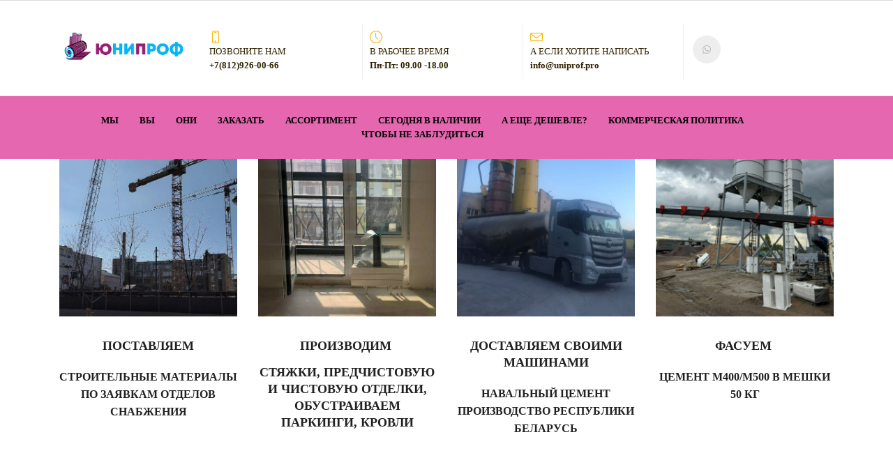

--- FILE ---
content_type: text/html; charset=UTF-8
request_url: https://uniprof.pro/
body_size: 26492
content:
<!DOCTYPE html>
<html xml:lang="ru" lang="ru" class="">
<head>
		<meta http-equiv="X-UA-Compatible" content="IE=edge">
	<meta name="viewport" content="user-scalable=no, initial-scale=1.0, maximum-scale=1.0, width=device-width">
	<meta name="HandheldFriendly" content="true" >
	<meta name="MobileOptimized" content="width">
	<meta name="apple-mobile-web-app-capable" content="yes">
	<title>Строительство</title>
	<meta http-equiv="Content-Type" content="text/html; charset=UTF-8" />
<meta name="description" content="Выберите определенную специализацию для своего сайта или предложите сразу комплекс услуг. Создайте сайт и привлекайте новых клиентов!" />
<script data-skip-moving="true">(function() {const canvas = document.createElement('canvas');let gl;try{gl = canvas.getContext('webgl2') || canvas.getContext('webgl') || canvas.getContext('experimental-webgl');}catch (e){return;}if (!gl){return;}const result = {vendor: gl.getParameter(gl.VENDOR),renderer: gl.getParameter(gl.RENDERER),};const debugInfo = gl.getExtension('WEBGL_debug_renderer_info');if (debugInfo){result.unmaskedVendor = gl.getParameter(debugInfo.UNMASKED_VENDOR_WEBGL);result.unmaskedRenderer = gl.getParameter(debugInfo.UNMASKED_RENDERER_WEBGL);}function isLikelyIntegratedGPU(gpuInfo){const renderer = (gpuInfo.unmaskedRenderer || gpuInfo.renderer || '').toLowerCase();const vendor = (gpuInfo.unmaskedVendor || gpuInfo.vendor || '').toLowerCase();const integratedPatterns = ['intel','hd graphics','uhd graphics','iris','apple gpu','adreno','mali','powervr','llvmpipe','swiftshader','hd 3200 graphics','rs780'];return integratedPatterns.some(pattern => renderer.includes(pattern) || vendor.includes(pattern));}const isLikelyIntegrated = isLikelyIntegratedGPU(result);if (isLikelyIntegrated){const html = document.documentElement;html.classList.add('bx-integrated-gpu', '--ui-reset-bg-blur');}})();</script>
<style type="text/css">
							:root {
								--theme-color-b24button: var(--primary);
							}
						</style>
<style type="text/css">
				:root {
					--primary: #f7b70b !important;
					--primary-darken-1: hsl(43.73, 94%, 49%);
					--primary-darken-2: hsl(43.73, 94%, 46%);
					--primary-darken-3: hsl(43.73, 94%, 41%);
					--primary-lighten-1: hsl(43.73, 94%, 61%);
					--primary-opacity-0: rgba(247, 183, 11, 0);
					--primary-opacity-0_05: rgba(247, 183, 11, 0.05);
					--primary-opacity-0_1: rgba(247, 183, 11, 0.1);
					--primary-opacity-0_15: rgba(247, 183, 11, 0.15);
					--primary-opacity-0_2: rgba(247, 183, 11, 0.2);
					--primary-opacity-0_25: rgba(247, 183, 11, 0.25);
					--primary-opacity-0_3: rgba(247, 183, 11, 0.3);
					--primary-opacity-0_35: rgba(247, 183, 11, 0.35);
					--primary-opacity-0_4: rgba(247, 183, 11, 0.4);
					--primary-opacity-0_45: rgba(247, 183, 11, 0.45);
					--primary-opacity-0_5: rgba(247, 183, 11, 0.5);
					--primary-opacity-0_55: rgba(247, 183, 11, 0.55);
					--primary-opacity-0_6: rgba(247, 183, 11, 0.6);
					--primary-opacity-0_65: rgba(247, 183, 11, 0.65);
					--primary-opacity-0_7: rgba(247, 183, 11, 0.7);
					--primary-opacity-0_75: rgba(247, 183, 11, 0.75);
					--primary-opacity-0_8: rgba(247, 183, 11, 0.8);
					--primary-opacity-0_85: rgba(247, 183, 11, 0.85);
					--primary-opacity-0_9: rgba(247, 183, 11, 0.9);
					--primary-opacity-0_95: rgba(247, 183, 11, 0.95);
					--theme-color-main: #a7a7a7;
					--theme-color-secondary: hsl(43.73, 20%, 80%);
					--theme-color-title: #a7a7a7;
					--theme-color-strict-inverse: #ffffff;
				}
			</style>
<script data-skip-moving="true">(function(w, d, n) {var cl = "bx-core";var ht = d.documentElement;var htc = ht ? ht.className : undefined;if (htc === undefined || htc.indexOf(cl) !== -1){return;}var ua = n.userAgent;if (/(iPad;)|(iPhone;)/i.test(ua)){cl += " bx-ios";}else if (/Windows/i.test(ua)){cl += ' bx-win';}else if (/Macintosh/i.test(ua)){cl += " bx-mac";}else if (/Linux/i.test(ua) && !/Android/i.test(ua)){cl += " bx-linux";}else if (/Android/i.test(ua)){cl += " bx-android";}cl += (/(ipad|iphone|android|mobile|touch)/i.test(ua) ? " bx-touch" : " bx-no-touch");cl += w.devicePixelRatio && w.devicePixelRatio >= 2? " bx-retina": " bx-no-retina";if (/AppleWebKit/.test(ua)){cl += " bx-chrome";}else if (/Opera/.test(ua)){cl += " bx-opera";}else if (/Firefox/.test(ua)){cl += " bx-firefox";}ht.className = htc ? htc + " " + cl : cl;})(window, document, navigator);</script>


<link href="/bitrix/js/intranet/intranet-common.min.css?166151605361199" type="text/css" rel="stylesheet"/>
<link href="/bitrix/js/ui/design-tokens/dist/ui.design-tokens.min.css?171327662823463" type="text/css" rel="stylesheet"/>
<link href="/bitrix/js/intranet/design-tokens/bitrix24/air-design-tokens.min.css?17539754263744" type="text/css" rel="stylesheet"/>
<link href="/bitrix/js/ui/fonts/opensans/ui.font.opensans.min.css?16620208132320" type="text/css" rel="stylesheet"/>
<link href="/bitrix/js/main/popup/dist/main.popup.bundle.min.css?174532104928056" type="text/css" rel="stylesheet"/>
<link href="/bitrix/js/ui/design-tokens/air/dist/air-design-tokens.min.css?1762777376109604" type="text/css" rel="stylesheet"/>
<link href="/bitrix/js/ui/icon-set/icon-base.min.css?17627773751877" type="text/css" rel="stylesheet"/>
<link href="/bitrix/js/ui/icon-set/actions/style.min.css?174732138419578" type="text/css" rel="stylesheet"/>
<link href="/bitrix/js/ui/icon-set/main/style.min.css?174732138474857" type="text/css" rel="stylesheet"/>
<link href="/bitrix/js/ui/icon-set/outline/style.min.css?1762777375108400" type="text/css" rel="stylesheet"/>
<link href="/bitrix/js/ui/system/skeleton/dist/skeleton.bundle.min.css?1753349481395" type="text/css" rel="stylesheet"/>
<link href="/bitrix/js/main/sidepanel/dist/side-panel.bundle.min.css?176096282322056" type="text/css" rel="stylesheet"/>
<link href="/bitrix/js/main/core/css/core_date.min.css?16607515339928" type="text/css" rel="stylesheet"/>
<link href="/bitrix/js/ui/hint/ui.hint.min.css?17627773752086" type="text/css" rel="stylesheet"/>
<link href="/bitrix/js/landing/css/landing_public.min.css?1567508327250" type="text/css" rel="stylesheet"/>
<link href="/bitrix/components/bitrix/landing.pub/templates/.default/style.min.css?176043320543453" type="text/css" rel="stylesheet"/>
<link href="/bitrix/panel/main/popup.min.css?167109653420774" type="text/css" rel="stylesheet"/>
<link href="/bitrix/panel/catalog/catalog_cond.min.css?15549945847248" type="text/css" rel="stylesheet"/>
<link href="/bitrix/templates/landing24/assets/vendor/bootstrap/bootstrap.min.css?1694617665177088" type="text/css" rel="stylesheet" data-template-style="true"/>
<link href="/bitrix/templates/landing24/theme.min.css?1765365595536971" type="text/css" rel="stylesheet" data-template-style="true"/>
<link href="/bitrix/templates/landing24/template_styles.min.css?16843044572401" type="text/css" rel="stylesheet" data-template-style="true"/>




<script type="extension/settings" data-extension="main.date">{"formats":{"FORMAT_DATE":"DD.MM.YYYY","FORMAT_DATETIME":"DD.MM.YYYY HH:MI:SS","SHORT_DATE_FORMAT":"d.m.Y","MEDIUM_DATE_FORMAT":"j M Y","LONG_DATE_FORMAT":"j F Y","DAY_MONTH_FORMAT":"j F","DAY_SHORT_MONTH_FORMAT":"j M","SHORT_DAY_OF_WEEK_MONTH_FORMAT":"D, j F","SHORT_DAY_OF_WEEK_SHORT_MONTH_FORMAT":"D, j M","DAY_OF_WEEK_MONTH_FORMAT":"l, j F","FULL_DATE_FORMAT":"l, j F  Y","SHORT_TIME_FORMAT":"H:i","LONG_TIME_FORMAT":"H:i:s"}}</script>



<noscript><link rel="stylesheet" href="https://fonts.bitrix24.ru/css2?family=Roboto+Slab:wght@100;200;300;400;500;600;700;800;900" data-font="g-font-roboto-slab"></noscript>
<link rel="preload" href="https://fonts.bitrix24.ru/css2?family=Roboto+Slab:wght@100;200;300;400;500;600;700;800;900" data-font="g-font-roboto-slab" onload="this.removeAttribute('onload');this.rel='stylesheet'" as="style">
<style data-id="g-font-roboto-slab">.g-font-roboto-slab { font-family: "Roboto Slab", serif; }</style>
<meta name="robots" content="all" />
<style>
					@keyframes page-transition {
						0% {
							opacity: 1;
						}
						100% {
							opacity: 0;
						}
					}
					body.landing-page-transition::after {
						opacity: 1;
						background: #fff;
						animation: page-transition 2s 1s forwards;
					}
				</style>
<link rel="preload" href="/bitrix/templates/landing24/assets/vendor/icon/icon/font.woff" as="font" crossorigin="anonymous" type="font/woff" crossorigin>
<link rel="preload" href="/bitrix/templates/landing24/assets/vendor/icon/icon/font.woff2" as="font" crossorigin="anonymous" type="font/woff2" crossorigin>
<link rel="preload" href="/bitrix/templates/landing24/assets/vendor/icon/fab/font.woff" as="font" crossorigin="anonymous" type="font/woff" crossorigin>
<link rel="preload" href="/bitrix/templates/landing24/assets/vendor/icon/fab/font.woff2" as="font" crossorigin="anonymous" type="font/woff2" crossorigin>
<style>.icon-screen-smartphone:before{content:"\e010";}.icon-clock:before{content:"\e081";}.icon-envelope:before{content:"\e086";}.fa-whatsapp:before{content:"\f232";}</style>
<link rel="preload" href="/bitrix/templates/landing24/assets/vendor/icon/far/font.woff" as="font" crossorigin="anonymous" type="font/woff" crossorigin>
<link rel="preload" href="/bitrix/templates/landing24/assets/vendor/icon/far/font.woff2" as="font" crossorigin="anonymous" type="font/woff2" crossorigin>
<style>.icon-anchor:before{content:"\e029";}.icon-call-in:before{content:"\e047";}.icon-envelope-letter:before{content:"\e01f";}.fa-clock-o:before{content:"\f017";}</style>
<style>
					body {
						--landing-font-family: Alegreya Sans
					}
				</style>
<link rel="stylesheet" href="https://fonts.bitrix24.ru/css2?family=Alegreya+Sans:wght@100;200;300;400;500;600;700;800;900">
<style>
				body {
					font-weight: 400;
					font-family: Alegreya Sans;
					-webkit-font-smoothing: antialiased;
					-moz-osx-font-smoothing: grayscale;
					-moz-font-feature-settings: "liga", "kern";
					text-rendering: optimizelegibility;
				}
			</style>
<style>
				h1, h2, h3, h4, h5, h6 {
					font-family: Alegreya Sans;
				}
			</style>
<style>
				html {font-size: 14px;}
				body {font-size: 1.14286rem;}
				.g-font-size-default {font-size: 1.14286rem;}
			</style>
<style>
				main.landing-public-mode {
					line-height: 1.6;
					font-weight: 400;
				}
				
				.landing-public-mode .h1, .landing-public-mode .h2, .landing-public-mode .h3, .landing-public-mode .h4, 
				.landing-public-mode .h5, .landing-public-mode .h6, .landing-public-mode .h7,
				.landing-public-mode h1, .landing-public-mode h2, .landing-public-mode h3, .landing-public-mode h4, 
				.landing-public-mode h5, .landing-public-mode h6 {
					font-weight: 400;
				}
			</style>
<meta property="og:title" content="Строительство" /><meta property="og:description" content="Выберите определенную специализацию для своего сайта или предложите сразу комплекс услуг. Создайте сайт и привлекайте новых клиентов!" /><meta property="og:image" content="https://cdn-ru.bitrix24.ru/b11831004/landing/cef/cef0e38e4ddfb49b1ba02c48b852d15e/IMG_6949_1x.jpg" /><meta property="og:image:width" content="900" /><meta property="og:image:height" content="1200" /><meta property="og:type" content="website" /><meta property="twitter:title" content="Строительство" /><meta property="twitter:description" content="Выберите определенную специализацию для своего сайта или предложите сразу комплекс услуг. Создайте сайт и привлекайте новых клиентов!" /><meta property="twitter:image" content="https://cdn-ru.bitrix24.ru/b11831004/landing/cef/cef0e38e4ddfb49b1ba02c48b852d15e/IMG_6949_1x.jpg" /><meta name="twitter:card" content="summary_large_image" /><meta property="twitter:type" content="website" /> <meta property="Bitrix24SiteType" content="page" /> <meta property="og:url" content="https://uniprof.pro/" />
<link rel="canonical" href="https://uniprof.pro/"/><link rel="icon" type="image/x-icon" href="/favicon.ico"></head>
<body class="landing-b24button-use-style landing-page-transition" >
<main class="w-100 landing-public-mode" >
<div id="block327" class="block-wrapper block-26-separator"><section class="landing-block g-pb-10 g-pt-auto g-mt-auto">

        <hr class="landing-block-line g-brd-gray-light-v3 my-0" />

    </section></div><div id="b551" class="block-wrapper block-0-menu-16"><header class="landing-block u-header u-header--sticky u-header--float">
	<div class="landing-block-node-top-block landing-semantic-background-color u-header__section u-header__section--hidden u-header__section--light g-bg-white g-brd-bottom g-brd-gray-light-v4 g-py-10 g-py-20--sm">
		<div class="container">
			<div class="row no-gutters flex-lg-row align-items-center justify-content-lg-start">
				<div class="col-12 col-sm-3 col-lg-2 text-center text-md-left">
					<!-- Logo -->
					<a href="https://uniprof.pro/" class="navbar-brand landing-block-node-menu-logo-link g-mb-10 g-mb-0--sm g-mr-0" target="_self">
						<img class="landing-block-node-menu-logo img-fluid" src="https://cdn-ru.bitrix24.ru/b11831004/landing/344/344aa9eeeb388124ee58291f4894f6ad/Logotip_prozrachnyi_fon1000_2x.gif" alt="Logo" srcset="https://cdn-ru.bitrix24.ru/b11831004/landing/344/344aa9eeeb388124ee58291f4894f6ad/Logotip_prozrachnyi_fon1000_2x.gif 2x" data-pseudo-url="{&quot;text&quot;:&quot;&quot;,&quot;href&quot;:&quot;#&quot;,&quot;target&quot;:&quot;_blank&quot;,&quot;enabled&quot;:false}" data-fileid="1747" data-fileid2x="1745" />
					</a>
					<!-- End Logo -->
				</div>
				<div class="col-12 col-sm-9 col-lg-10">
					<div class="row g-ml-20--sm">
						<div class="landing-block-card-menu-contact-container col-sm-8 col-md-9">
							<div class="landing-block-card-menu-contact-container-inner row"><div class="landing-block-card-menu-contact col-md g-mb-10 g-mb-0--md g-brd-right--md g-brd-gray-light-v4 landing-card" data-card-preset="contact-link">
									<a href="tel:+79034641190" class="landing-block-node-menu-contactlink-link g-pa-10--md row align-items-center justify-content-center justify-content-sm-start justify-content-md-center justify-content-lg-start g-text-decoration-none--hover" target="_blank">
										<span class="landing-block-node-menu-contact-img-container text-md-center text-lg-left g-font-size-18 g-line-height-1 d-none d-sm-inline-block g-color-primary col-12 g-pa-0">
											<i class="landing-block-node-menu-contact-img icon icon-screen-smartphone" data-pseudo-url="{&quot;text&quot;:&quot;&quot;,&quot;href&quot;:&quot;#&quot;,&quot;target&quot;:&quot;_blank&quot;,&quot;enabled&quot;:false}"></i>
										</span>
										<span class="landing-block-node-menu-contactlink-text-container text-center text-sm-left text-md-center text-lg-left d-inline-block col-12 g-pa-0">
											<span class="landing-block-node-menu-contactlink-title landing-block-node-menu-contact-title-style landing-semantic-text-medium d-block text-uppercase g-font-size-13 g-color" style="--color: hsla(44, 90%, 10%, 1);--color-hover: ;">Позвоните нам</span>
											<span class="landing-block-node-menu-contactlink-text landing-block-node-menu-contact-text-style landing-semantic-link-small d-block g-font-weight-700 g-text-decoration-none g-text-underline--hover g-color" style="--color: hsla(44, 90%, 10%, 1);--color-hover: ;">+7(812)926-00-66</span>
										</span>
									</a>
								</div><div class="landing-block-card-menu-contact col-md g-mb-10 g-mb-0--md g-brd-right--md g-brd-gray-light-v4" data-card-preset="contact-text">
									<div class="g-pa-10--md row align-items-center justify-content-center justify-content-sm-start justify-content-md-center justify-content-lg-start">
										<div class="landing-block-node-menu-contact-img-container text-md-center text-lg-left g-font-size-18 g-line-height-1 d-none d-sm-inline-block g-color-primary col-12 g-pa-0">
											<i class="landing-block-node-menu-contact-img icon icon-clock" data-pseudo-url="{&quot;text&quot;:&quot;&quot;,&quot;href&quot;:&quot;#&quot;,&quot;target&quot;:&quot;_blank&quot;,&quot;enabled&quot;:false}"></i>
										</div>
										<div class="landing-block-node-menu-contact-text-container text-center text-sm-left text-md-center text-lg-left d-inline-block col-12 g-pa-0">
											<div class="landing-block-node-menu-contact-title landing-block-node-menu-contact-title-style landing-semantic-text-medium text-uppercase g-font-size-13 g-color" style="--color: hsla(44, 90%, 10%, 1);--color-hover: ;">в рабочее время</div>
											<div class="landing-block-node-menu-contact-value landing-block-node-menu-contact-text-style landing-semantic-link-small g-font-weight-700 g-color" style="--color: hsla(44, 90%, 10%, 1);--color-hover: ;">Пн-Пт: 09.00 -18.00</div>
										</div>
									</div>
								</div><div class="landing-block-card-menu-contact col-md g-mb-10 g-mb-0--md g-brd-right--md g-brd-gray-light-v4" data-card-preset="contact-link">
									<a href="mailto:info@company24.com" class="landing-block-node-menu-contactlink-link g-pa-10--md row align-items-center justify-content-center justify-content-sm-start justify-content-md-center justify-content-lg-start g-text-decoration-none--hover" target="_blank">
										<span class="landing-block-node-menu-contact-img-container text-md-center text-lg-left g-font-size-18 g-line-height-1 d-none d-sm-inline-block g-color-primary col-12 g-pa-0">
											<i class="landing-block-node-menu-contactlink-img icon icon-envelope" data-pseudo-url="{&quot;text&quot;:&quot;&quot;,&quot;href&quot;:&quot;#&quot;,&quot;target&quot;:&quot;_blank&quot;,&quot;enabled&quot;:false}"></i>
										</span>
										<span class="landing-block-node-menu-contactlink-text-container text-center text-sm-left text-md-center text-lg-left d-inline-block col-12 g-pa-0">
											<span class="landing-block-node-menu-contactlink-title landing-block-node-menu-contact-title-style landing-semantic-text-medium d-block text-uppercase g-font-size-13 g-color" style="--color: hsla(44, 90%, 10%, 1);--color-hover: ;">а если хотите написать</span>
											<span class="landing-block-node-menu-contactlink-text landing-block-node-menu-contact-text-style landing-semantic-link-small d-block g-font-weight-700 g-text-decoration-none g-text-underline--hover g-color" style="--color: hsla(44, 90%, 10%, 1);--color-hover: ;">info@uniprof.pro</span>
										</span>
									</a>
								</div></div>
						</div>
						<div class="landing-block-socials-container col-sm-4 col-md-3 g-mb-10 g-mb-0--md align-self-center">
							<ul class="landing-block-cards-social list-inline g-pa-10--md g-mb-0 row align-items-center justify-content-center justify-content-sm-start"><li class="landing-block-card-social list-inline-item g-valign-middle g-mx-3 g-mb-6" data-card-preset="whatsapp">
				<a class="landing-block-card-social-icon-link d-block u-icon-v3 u-icon-size--sm g-rounded-50x g-bg-gray-light-v4 g-color-gray-light-v1 g-bg-primary--hover g-color-white--hover g-font-size-14" href="https://whatsapp.com" target="_self">
					<i class="landing-block-card-social-icon fa fa-whatsapp" data-pseudo-url="{&quot;text&quot;:&quot;&quot;,&quot;href&quot;:&quot;#&quot;,&quot;target&quot;:&quot;_blank&quot;,&quot;enabled&quot;:false}"></i>
				</a>
			</li></ul>
						</div>
					</div>
				</div>
			</div>
		</div>
	</div>

	<div class="landing-block-node-bottom-block landing-semantic-background-color u-header__section g-py-15--lg g-py-10 g-bg" data-header-fix-moment-classes="u-shadow-v18" style="--bg: hsla(325, 70%, 65%, 1);">
		<nav class="navbar navbar-expand-lg py-0 g-px-10 u-navbar-color u-navbar-align-center" style="--navbar-color: hsla(0, 0%, 0%, 1);--navbar-color--hover: ;">
			<div class="container">
				<!-- Navigation -->
				<div class="collapse navbar-collapse align-items-center flex-sm-row g-mr-40--sm" id="navBar551">
					<ul class="landing-block-node-menu-list js-scroll-nav navbar-nav w-100 g-ml-minus-15--lg text-uppercase g-font-weight-700 g-font-size-13 g-py-10--md"><li class="landing-block-node-menu-list-item nav-item g-mx-15--lg g-mb-7 g-mb-0--lg">
							<a href="https://uniprof.pro/#b555" class="landing-block-node-menu-list-item-link landing-semantic-menu-h-text nav-link p-0" target="_self">мы</a>
						</li><li class="landing-block-node-menu-list-item nav-item g-mx-15--lg g-mb-7 g-mb-0--lg">
							<a href="https://uniprof.pro/#b559" class="landing-block-node-menu-list-item-link landing-semantic-menu-h-text nav-link p-0" target="_self">вы</a>
						</li><li class="landing-block-node-menu-list-item nav-item g-mx-15--lg g-mb-7 g-mb-0--lg">
							<a href="https://uniprof.pro/#b575" class="landing-block-node-menu-list-item-link landing-semantic-menu-h-text nav-link p-0" target="_self">они</a>
						</li><li class="landing-block-node-menu-list-item nav-item g-mx-15--lg g-mb-7 g-mb-0--lg">
							<a href="https://uniprof.pro/#b567" class="landing-block-node-menu-list-item-link landing-semantic-menu-h-text nav-link p-0" target="_self">заказать</a>
						</li><li class="landing-block-node-menu-list-item nav-item g-mx-15--lg g-mb-7 g-mb-0--lg">
							<a href="https://uniprof.pro/#b571" class="landing-block-node-menu-list-item-link landing-semantic-menu-h-text nav-link p-0" target="_self">ассортимент</a>
						</li><li class="landing-block-node-menu-list-item nav-item g-mx-15--lg g-mb-7 g-mb-0--lg">
							<a href="https://uniprof.pro/#b571" class="landing-block-node-menu-list-item-link landing-semantic-menu-h-text nav-link p-0" target="_self">сегодня в наличии</a>
						</li><li class="landing-block-node-menu-list-item nav-item g-mx-15--lg g-mb-7 g-mb-0--lg">
							<a href="https://uniprof.pro/#b607" class="landing-block-node-menu-list-item-link landing-semantic-menu-h-text nav-link p-0" target="_self">а еще дешевле?</a>
						</li><li class="landing-block-node-menu-list-item nav-item g-mx-15--lg g-mb-7 g-mb-0--lg">
							<a href="#testimonials" class="landing-block-node-menu-list-item-link landing-semantic-menu-h-text nav-link p-0" target="_self">коммерческая политика</a>
						</li><li class="landing-block-node-menu-list-item nav-item g-mx-15--lg g-mb-7 g-mb-0--lg">
							<a href="https://uniprof.pro/#b567" class="landing-block-node-menu-list-item-link landing-semantic-menu-h-text nav-link p-0" target="_self">чтобы не заблудиться</a>
						</li></ul>
				</div>
				<!-- End Navigation -->
				<!-- Responsive Toggle Button -->
				<button class="navbar-toggler btn g-pos-rel g-line-height-1 g-brd-none g-pa-0 ml-auto" type="button" aria-label="Toggle navigation" aria-expanded="false" aria-controls="navBar551" data-toggle="collapse" data-target="#navBar551">
					<span class="hamburger hamburger--slider">
						<span class="hamburger-box">
							<span class="hamburger-inner"></span>
						</span>
					</span>
				</button>
				<!-- End Responsive Toggle Button -->
			</div>
		</nav>
	</div>
</header></div><div id="b643" class="block-wrapper block-27-3-one-col-fix-title"><section class="landing-block js-animation g-pt-auto g-pb-0">
	<h2 class="landing-block-node-title landing-semantic-title-medium js-animation fadeIn g-my-0 container g-max-width-container g-pl-15 g-pr-15 g-font-roboto-slab" style="--color: ;--border-color: ;--border-color--hover: ;"><p style="text-align: center;"><span st="" yle="color: var(--theme-color-title); font-size: 2rem;" style="color: rgb(216, 27, 96);font-weight: bold;">ООО &quot;ЮНИПРОФ&quot;</span></p></h2>
</section></div><div id="b619" class="block-wrapper block-20-3-four-cols-fix-img-title-text"><section class="landing-block g-pt-10 g-pb-5" style="">
	<div class="landing-block-node-container container g-pt-30 g-pb-30" style="">
		<div class="row landing-block-inner" style=""><div class="landing-block-card js-animation fadeInUp landing-block-node-block col-md-3 col-lg-3 g-mb-30 g-mb-0--md g-pt-10 landing-card" style="">
				<div class="landing-block-node-img-container text-left">
					<img class="landing-block-node-img img-fluid g-mb-30" src="https://cdn-ru.bitrix24.ru/b11831004/landing/65d/65db9bef6d704bad30c8be7815087eac/whatsapp_image_2024_05_05_at_09_25_14_2x_1x.jpeg" alt="" srcset="https://cdn-ru.bitrix24.ru/b11831004/landing/47a/47a52ce23313af40be27ed955f5507ef/whatsapp_image_2024_05_05_at_09_25_14_2x_2x.jpeg 2x" data-fileid="5277" data-fileid2x="5279" data-pseudo-url="{&quot;text&quot;:&quot;&quot;,&quot;href&quot;:&quot;#&quot;,&quot;target&quot;:&quot;_blank&quot;,&quot;enabled&quot;:false}" />
				</div>
				<h5 class="landing-block-node-title landing-semantic-subtitle-big text-uppercase g-font-weight-700 g-mb-20" style=""><p style="text-align: center;"><span style="font-size: 1.25rem;color: rgb(33, 33, 33);">ПОСТАВЛЯЕМ</span></p></h5>
				<div class="landing-block-node-text landing-semantic-text-medium" style=""><p style="text-align: center;"><span style="color: rgb(33, 33, 33); font-size: 1.14286rem; font-weight: bold;">СТРОИТЕЛЬНЫЕ МАТЕРИАЛЫ ПО ЗАЯВКАМ ОТДЕЛОВ СНАБЖЕНИЯ</span></p></div>
			</div><div class="landing-block-card js-animation fadeInUp landing-block-node-block col-md-3 col-lg-3 g-mb-30 g-mb-0--md g-pt-10" style="">
				<div class="landing-block-node-img-container text-left">
					<img class="landing-block-node-img img-fluid g-mb-30" src="https://cdn-ru.bitrix24.ru/b11831004/landing/a6e/a6e96457af395d0ca6cd6ae3a98b2b65/photo1694539566_2x_2x_1x_1x.jpeg" alt="" srcset="https://cdn-ru.bitrix24.ru/b11831004/landing/a6e/a6e96457af395d0ca6cd6ae3a98b2b65/photo1694539566_2x_2x_1x_1x.jpeg 2x" data-fileid="5297" data-fileid2x="5299" data-pseudo-url="{&quot;text&quot;:&quot;&quot;,&quot;href&quot;:&quot;#&quot;,&quot;target&quot;:&quot;_blank&quot;,&quot;enabled&quot;:false}" />
				</div>
				<h5 class="landing-block-node-title landing-semantic-subtitle-big text-uppercase g-font-weight-700 g-mb-20" style=""><p style="text-align: center;"><span style="color: rgb(33, 33, 33);">производИМ </span></p><p style="text-align: center;"><span style="color: rgb(33, 33, 33);">стяжКИ, предчистовУЮ и чистовУЮ отделки, обустрАИВАЕМ паркингИ, КРОВЛИ</span></p></h5>
				<div class="landing-block-node-text landing-semantic-text-medium" style=""><p style="text-align: center;"><br /></p></div>
			</div><div class="landing-block-card js-animation fadeInUp landing-block-node-block col-md-3 col-lg-3 g-mb-30 g-mb-0--md g-pt-10" style="">
				<div class="landing-block-node-img-container text-left">
					<img class="landing-block-node-img img-fluid g-mb-30" src="https://cdn-ru.bitrix24.ru/b11831004/landing/2bd/2bd63f0df5e166728a4d264856ec51f2/whatsapp_image_2024_08_31_at_11_26_40_1x.jpeg" alt="" srcset="https://cdn-ru.bitrix24.ru/b11831004/landing/425/4250de59d908f0daf89eaf4f5323b17c/whatsapp_image_2024_08_31_at_11_26_40_2x.jpeg 2x" data-fileid="5283" data-fileid2x="5285" data-pseudo-url="{&quot;text&quot;:&quot;&quot;,&quot;href&quot;:&quot;#&quot;,&quot;target&quot;:&quot;_blank&quot;,&quot;enabled&quot;:false}" />
				</div>
				<h5 class="landing-block-node-title landing-semantic-subtitle-big text-uppercase g-font-weight-700 g-mb-20" style=""><p style="text-align: center;"><span style="font-size: 1.25rem;color: rgb(33, 33, 33);">ДОСТАВЛЯЕМ СВОИМИ МАШИНАМИ</span></p></h5>
				<div class="landing-block-node-text landing-semantic-text-medium" style=""><p style="text-align: center;"><span style="color: rgb(33, 33, 33); font-weight: bold;">НАВАЛЬНЫЙ ЦЕМЕНТ ПРОИЗВОДСТВО РЕСПУБЛИКИ БЕЛАРУСЬ</span></p></div>
			</div><div class="landing-block-card js-animation fadeInUp landing-block-node-block col-md-3 col-lg-3 g-mb-30 g-mb-0--md g-pt-10" style="">
				<div class="landing-block-node-img-container text-left">
					<img class="landing-block-node-img img-fluid g-mb-30" src="https://cdn-ru.bitrix24.ru/b11831004/landing/8e7/8e7ae6c438ff588793db1a6abd0343ee/whatsapp_image_2024_08_31_at_11_33_06_1x.jpeg" alt="" srcset="https://cdn-ru.bitrix24.ru/b11831004/landing/cc8/cc8c026e765d04d23687dd6ab9cbfe41/whatsapp_image_2024_08_31_at_11_33_06_2x.jpeg 2x" data-fileid="5313" data-fileid2x="5315" data-pseudo-url="{&quot;text&quot;:&quot;&quot;,&quot;href&quot;:&quot;#&quot;,&quot;target&quot;:&quot;_blank&quot;,&quot;enabled&quot;:false}" />
				</div>
				<h5 class="landing-block-node-title landing-semantic-subtitle-big text-uppercase g-font-weight-700 g-mb-20" style=""><p style="text-align: center;"><span style="font-size: 1.25rem;color: rgb(33, 33, 33);">ФАСУЕМ </span></p></h5>
				<div class="landing-block-node-text landing-semantic-text-medium" style=""><p style="text-align: center;"><span style="color: rgb(33, 33, 33); font-weight: bold;">ЦЕМЕНТ М400/М500 В МЕШКИ 50 КГ</span></p></div>
			</div></div>
	</div>
</section></div><div id="b587" class="block-wrapper block-27-3-one-col-fix-title"><section class="landing-block js-animation g-pt-30 g-pb-30 g-bg" style="--bg: hsla(325, 70%, 65%, 1);--bg-url: ;--bg-url-2x: ;--bg-overlay: ;--bg-size: ;--bg-attachment: ;background-image: ;">
	<h2 class="landing-block-node-title landing-semantic-title-medium js-animation fadeIn g-my-0 container g-max-width-container g-pl-15 g-pr-15 g-color" style="--color: hsla(0, 0%, 0%, 1);--border-color: ;--border-color--hover: ;"><p style="text-align: center;"><span st="" yle="color: var(--theme-color-title); font-size: 2rem;">Объекты, на которые мы поставляли материалы</span></p></h2>
</section></div><div id="b575" class="block-wrapper block-44-7-three-columns-with-img-and-price"><section class="landing-block g-pt-10 g-pb-10" style="--bg: ;--bg-url: ;--bg-url-2x: ;--bg-overlay: ;--bg-size: ;--bg-attachment: ;">
	<div class="container">
		<div class="row landing-block-inner"><div class="landing-block-node-card js-animation fadeInLeft col-md-6 col-lg-4 g-mb-30 landing-card">
				<!-- Article -->
				<article class="h-100 text-center u-block-hover u-block-hover__additional--jump g-brd-around g-bg-gray-light-v5 g-brd-gray-light-v4 d-flex flex-column">
					<!-- Article Header -->
					<header class="landing-block-node-card-container-top g-bg-primary g-pa-20">
						<h4 class="landing-block-node-card-title font-italic g-font-weight-700 g-color-white mb-0">&quot;Балтийская Жемчужина&quot;</h4>
						<div class="landing-block-node-card-subtitle g-color-white">2019</div>
					</header>
					<!-- End Article Header -->

					<!-- Article Image -->
					<img class="landing-block-node-card-img g-height-230 w-100 g-object-fit-cover" src="https://cdn-ru.bitrix24.ru/b11831004/landing/b6c/b6c5a4db738f584294b66ec97b8be7b9/IMG_7152_2x_1x.jpg" alt="" srcset="https://cdn-ru.bitrix24.ru/b11831004/landing/3cd/3cd68959fb866facbf06baf78b40003f/IMG_7152_2x_2x.jpg 2x" data-fileid="2133" data-fileid2x="2135" data-pseudo-url="{&quot;text&quot;:&quot;&quot;,&quot;href&quot;:&quot;#&quot;,&quot;target&quot;:&quot;_blank&quot;,&quot;enabled&quot;:false}" />
					<!-- End Article Image -->

					<!-- Article Content -->
					<div class="landing-block-node-card-container-bottom flex-grow-1 g-pa-40 d-flex flex-column">
						<div class="g-mb-15">
							<div class="landing-block-node-card-price-subtitle">Три 22-х этажных корпуса</div>
							<div class="landing-block-node-card-price g-font-weight-700 g-color-primary g-font-size-24 g-mt-10">60 000 м2</div>
						</div>

						<div class="landing-block-node-card-text g-mb-40"><p>Поставки материалов для производства стяжек</p></div>
						<div class="landing-block-node-card-button-container mt-auto">
							<a class="landing-block-node-card-button btn g-btn-type-solid g-btn-size-sm g-btn-px-l text-uppercase g-btn-primary g-rounded-20 g-py-15" href="https://uniprof.pro/#b567" target="_self">Заказать</a>
						</div>
					</div>
					<!-- End Article Content -->
				</article>
				<!-- End Article -->
			</div><div class="landing-block-node-card js-animation fadeInLeft col-md-6 col-lg-4 g-mb-30">
				<!-- Article -->
				<article class="h-100 text-center u-block-hover u-block-hover__additional--jump g-brd-around g-bg-gray-light-v5 g-brd-gray-light-v4 d-flex flex-column">
					<!-- Article Header -->
					<header class="landing-block-node-card-container-top g-bg-primary g-pa-20">
						<h4 class="landing-block-node-card-title font-italic g-font-weight-700 g-color-white mb-0">&quot;Живи! В Рыбацком&quot;</h4>
						<div class="landing-block-node-card-subtitle g-color-white">2019</div>
					</header>
					<!-- End Article Header -->

					<!-- Article Image -->
					<img class="landing-block-node-card-img g-height-230 w-100 g-object-fit-cover" src="https://cdn-ru.bitrix24.ru/b11831004/landing/a17/a17b729b56728e2b35e055a3b4236779/Screenshot_13_2x_1x.jpg" alt="" srcset="https://cdn-ru.bitrix24.ru/b11831004/landing/a17/a17b729b56728e2b35e055a3b4236779/Screenshot_13_2x_1x.jpg 2x" data-fileid="2241" data-fileid2x="2243" data-pseudo-url="{&quot;text&quot;:&quot;&quot;,&quot;href&quot;:&quot;#&quot;,&quot;target&quot;:&quot;_blank&quot;,&quot;enabled&quot;:false}" />
					<!-- End Article Image -->

					<!-- Article Content -->
					<div class="landing-block-node-card-container-bottom flex-grow-1 g-pa-40 d-flex flex-column">
						<div class="g-mb-15">
							<div class="landing-block-node-card-price-subtitle">Разноэтажные 4 корпуса</div>
							<div class="landing-block-node-card-price g-font-weight-700 g-color-primary g-font-size-24 g-mt-10">45 000 м2</div>
						</div>

						<div class="landing-block-node-card-text g-mb-40"><p>
								Поставки звукоизоляции</p></div>
						<div class="landing-block-node-card-button-container mt-auto">
							<a class="landing-block-node-card-button btn g-btn-type-solid g-btn-size-sm g-btn-px-l text-uppercase g-btn-primary g-rounded-20 g-py-15" href="https://uniprof.pro/#b567" target="_self">Заказать</a>
						</div>
					</div>
					<!-- End Article Content -->
				</article>
				<!-- End Article -->
			</div><div class="landing-block-node-card js-animation fadeInLeft col-md-6 col-lg-4 g-mb-30">
				<!-- Article -->
				<article class="h-100 text-center u-block-hover u-block-hover__additional--jump g-brd-around g-bg-gray-light-v5 g-brd-gray-light-v4 d-flex flex-column">
					<!-- Article Header -->
					<header class="landing-block-node-card-container-top g-bg-primary g-pa-20">
						<h4 class="landing-block-node-card-title font-italic g-font-weight-700 g-color-white mb-0">&quot;Новоорловский&quot;</h4>
						<div class="landing-block-node-card-subtitle g-color-white">2019</div>
					</header>
					<!-- End Article Header -->

					<!-- Article Image -->
					<img class="landing-block-node-card-img g-height-230 w-100 g-object-fit-cover" src="https://cdn-ru.bitrix24.ru/b11831004/landing/b0f/b0f4ec80cc9c9ae83b5848e33759bbb2/Screenshot_14_2x_1x.jpg" alt="" srcset="https://cdn-ru.bitrix24.ru/b11831004/landing/256/256839733ee11910a9969eb121801561/Screenshot_14_2x_2x.jpg 2x" data-fileid="2251" data-fileid2x="2249" data-pseudo-url="{&quot;text&quot;:&quot;&quot;,&quot;href&quot;:&quot;#&quot;,&quot;target&quot;:&quot;_blank&quot;,&quot;enabled&quot;:false}" />
					<!-- End Article Image -->

					<!-- Article Content -->
					<div class="landing-block-node-card-container-bottom flex-grow-1 g-pa-40 d-flex flex-column">
						<div class="g-mb-15">
							<div class="landing-block-node-card-price-subtitle">Вторая очередь</div>
							<div class="landing-block-node-card-price g-font-weight-700 g-color-primary g-font-size-24 g-mt-10">40 000 м2</div>
						</div>

						<div class="landing-block-node-card-text g-mb-40"><p>
								Поставки цемента и звукоизоляции</p></div>
						<div class="landing-block-node-card-button-container mt-auto">
							<a class="landing-block-node-card-button btn g-btn-type-solid g-btn-size-sm g-btn-px-l text-uppercase g-btn-primary g-rounded-20 g-py-15" href="https://uniprof.pro/#b567" target="_self">Заказать</a>
						</div>
					</div>
					<!-- End Article Content -->
				</article>
				<!-- End Article -->
			</div><div class="landing-block-node-card js-animation fadeInLeft col-md-6 col-lg-4 g-mb-30">
				<!-- Article -->
				<article class="h-100 text-center u-block-hover u-block-hover__additional--jump g-brd-around g-bg-gray-light-v5 g-brd-gray-light-v4 d-flex flex-column">
					<!-- Article Header -->
					<header class="landing-block-node-card-container-top g-bg-primary g-pa-20">
						<h4 class="landing-block-node-card-title font-italic g-font-weight-700 g-color-white mb-0">к.п. &quot;Федоровское&quot;</h4>
						<div class="landing-block-node-card-subtitle g-color-white">2020</div>
					</header>
					<!-- End Article Header -->

					<!-- Article Image -->
					<img class="landing-block-node-card-img g-height-230 w-100 g-object-fit-cover" src="https://cdn-ru.bitrix24.ru/b11831004/landing/1e3/1e350a908f1d35bb1fc7a8896af602e9/Screenshot_12_2x_1x.jpg" alt="" srcset="https://cdn-ru.bitrix24.ru/b11831004/landing/2eb/2eb105609541a4cc0e61a19a3f12a7a6/Screenshot_12_2x_2x.jpg 2x" data-fileid="2257" data-fileid2x="2259" data-pseudo-url="{&quot;text&quot;:&quot;&quot;,&quot;href&quot;:&quot;#&quot;,&quot;target&quot;:&quot;_blank&quot;,&quot;enabled&quot;:false}" />
					<!-- End Article Image -->

					<!-- Article Content -->
					<div class="landing-block-node-card-container-bottom flex-grow-1 g-pa-40 d-flex flex-column">
						<div class="g-mb-15">
							<div class="landing-block-node-card-price-subtitle">Дорожное покрытие</div>
							<div class="landing-block-node-card-price g-font-weight-700 g-color-primary g-font-size-24 g-mt-10">900 пог. м</div>
						</div>

						<div class="landing-block-node-card-text g-mb-40"><p>
								Поставки геотекстиля, песка, щебня</p></div>
						<div class="landing-block-node-card-button-container mt-auto">
							<a class="landing-block-node-card-button btn g-btn-type-solid g-btn-size-sm g-btn-px-l text-uppercase g-btn-primary g-rounded-20 g-py-15" href="https://uniprof.pro/#b567" target="_self">Заказать</a>
						</div>
					</div>
					<!-- End Article Content -->
				</article>
				<!-- End Article -->
			</div><div class="landing-block-node-card js-animation fadeInLeft col-md-6 col-lg-4 g-mb-30">
				<!-- Article -->
				<article class="h-100 text-center u-block-hover u-block-hover__additional--jump g-brd-around g-bg-gray-light-v5 g-brd-gray-light-v4 d-flex flex-column">
					<!-- Article Header -->
					<header class="landing-block-node-card-container-top g-bg-primary g-pa-20">
						<h4 class="landing-block-node-card-title font-italic g-font-weight-700 g-color-white mb-0">&quot;Лахта-Центр&quot;</h4>
						<div class="landing-block-node-card-subtitle g-color-white">2020</div>
					</header>
					<!-- End Article Header -->

					<!-- Article Image -->
					<img class="landing-block-node-card-img g-height-230 w-100 g-object-fit-cover" src="https://cdn-ru.bitrix24.ru/b11831004/landing/d8f/d8fd45578153bf73a76fd33e8f627a24/WhatsApp_Image_2022-05-08_at_22.06.13_3_2x_1x.jpeg" alt="" srcset="https://cdn-ru.bitrix24.ru/b11831004/landing/dc1/dc1bbfd8a10c275bbad89cca3c812a8f/WhatsApp_Image_2022-05-08_at_22.06.13_3_2x_2x.jpeg 2x" data-fileid="2141" data-fileid2x="2143" data-pseudo-url="{&quot;text&quot;:&quot;&quot;,&quot;href&quot;:&quot;#&quot;,&quot;target&quot;:&quot;_blank&quot;,&quot;enabled&quot;:false}" />
					<!-- End Article Image -->

					<!-- Article Content -->
					<div class="landing-block-node-card-container-bottom flex-grow-1 g-pa-40 d-flex flex-column">
						<div class="g-mb-15">
							<div class="landing-block-node-card-price-subtitle">Набережная яхт-клуба</div>
							<div class="landing-block-node-card-price g-font-weight-700 g-color-primary g-font-size-24 g-mt-10">2000 тонн</div>
						</div>

						<div class="landing-block-node-card-text g-mb-40"><p>
								Поставки цемента</p></div>
						<div class="landing-block-node-card-button-container mt-auto">
							<a class="landing-block-node-card-button btn g-btn-type-solid g-btn-size-sm g-btn-px-l text-uppercase g-btn-primary g-rounded-20 g-py-15" href="https://uniprof.pro/#b567" target="_self">Заказать</a>
						</div>
					</div>
					<!-- End Article Content -->
				</article>
				<!-- End Article -->
			</div><div class="landing-block-node-card js-animation fadeInLeft col-md-6 col-lg-4 g-mb-30">
				<!-- Article -->
				<article class="h-100 text-center u-block-hover u-block-hover__additional--jump g-brd-around g-bg-gray-light-v5 g-brd-gray-light-v4 d-flex flex-column">
					<!-- Article Header -->
					<header class="landing-block-node-card-container-top g-bg-primary g-pa-20">
						<h4 class="landing-block-node-card-title font-italic g-font-weight-700 g-color-white mb-0">мкр. в Шушарах</h4>
						<div class="landing-block-node-card-subtitle g-color-white">2020</div>
					</header>
					<!-- End Article Header -->

					<!-- Article Image -->
					<img class="landing-block-node-card-img g-height-230 w-100 g-object-fit-cover" src="https://cdn-ru.bitrix24.ru/b11831004/landing/bfd/bfd661aaa1a6d4fa4a0a2019c3202d28/image-09-04-22-09-14_2x_1x.jpeg" alt="" srcset="https://cdn-ru.bitrix24.ru/b11831004/landing/f45/f4512d0d5ac4edfdf5fb4216aa76c88e/image-09-04-22-09-14_2x_2x.jpeg 2x" data-fileid="2151" data-fileid2x="2153" data-pseudo-url="{&quot;text&quot;:&quot;&quot;,&quot;href&quot;:&quot;#&quot;,&quot;target&quot;:&quot;_blank&quot;,&quot;enabled&quot;:false}" />
					<!-- End Article Image -->

					<!-- Article Content -->
					<div class="landing-block-node-card-container-bottom flex-grow-1 g-pa-40 d-flex flex-column">
						<div class="g-mb-15">
							<div class="landing-block-node-card-price-subtitle">4 жилых корпуса, школа, ГБДОУ</div>
							<div class="landing-block-node-card-price g-font-weight-700 g-color-primary g-font-size-24 g-mt-10">7 млн руб.</div>
						</div>

						<div class="landing-block-node-card-text g-mb-40"><p>
								Поставки цемента, песка, звукоизоляции, арматуры</p></div>
						<div class="landing-block-node-card-button-container mt-auto">
							<a class="landing-block-node-card-button btn g-btn-type-solid g-btn-size-sm g-btn-px-l text-uppercase g-btn-primary g-rounded-20 g-py-15" href="https://uniprof.pro/#b567" target="_self">Заказать</a>
						</div>
					</div>
					<!-- End Article Content -->
				</article>
				<!-- End Article -->
			</div><div class="landing-block-node-card js-animation fadeInLeft col-md-6 col-lg-4 g-mb-30">
				<!-- Article -->
				<article class="h-100 text-center u-block-hover u-block-hover__additional--jump g-brd-around g-bg-gray-light-v5 g-brd-gray-light-v4 d-flex flex-column">
					<!-- Article Header -->
					<header class="landing-block-node-card-container-top g-bg-primary g-pa-20">
						<h4 class="landing-block-node-card-title font-italic g-font-weight-700 g-color-white mb-0">&quot;Приморский квартал&quot;</h4>
						<div class="landing-block-node-card-subtitle g-color-white">2021</div>
					</header>
					<!-- End Article Header -->

					<!-- Article Image -->
					<img class="landing-block-node-card-img g-height-230 w-100 g-object-fit-cover" src="https://cdn-ru.bitrix24.ru/b11831004/landing/df6/df60e2e836dd7b5fe691c774e43ec251/Screenshot_23_2x_1x.jpg" alt="" srcset="https://cdn-ru.bitrix24.ru/b11831004/landing/23c/23cfde1889d6aefa8d337c14085fe8d1/Screenshot_23_2x_2x.jpg 2x" data-fileid="2397" data-fileid2x="2399" data-pseudo-url="{&quot;text&quot;:&quot;&quot;,&quot;href&quot;:&quot;#&quot;,&quot;target&quot;:&quot;_blank&quot;,&quot;enabled&quot;:false}" />
					<!-- End Article Image -->

					<!-- Article Content -->
					<div class="landing-block-node-card-container-bottom flex-grow-1 g-pa-40 d-flex flex-column">
						<div class="g-mb-15">
							<div class="landing-block-node-card-price-subtitle">жилой корпус</div>
							<div class="landing-block-node-card-price g-font-weight-700 g-color-primary g-font-size-24 g-mt-10">40 000 м2</div>
						</div>

						<div class="landing-block-node-card-text g-mb-40"><p>
								Поставки цемента, звукоизоляции</p></div>
						<div class="landing-block-node-card-button-container mt-auto">
							<a class="landing-block-node-card-button btn g-btn-type-solid g-btn-size-sm g-btn-px-l text-uppercase g-btn-primary g-rounded-20 g-py-15" href="https://uniprof.pro/#b567" target="_self">Заказать</a>
						</div>
					</div>
					<!-- End Article Content -->
				</article>
				<!-- End Article -->
			</div><div class="landing-block-node-card js-animation fadeInLeft col-md-6 col-lg-4 g-mb-30">
				<!-- Article -->
				<article class="h-100 text-center u-block-hover u-block-hover__additional--jump g-brd-around g-bg-gray-light-v5 g-brd-gray-light-v4 d-flex flex-column">
					<!-- Article Header -->
					<header class="landing-block-node-card-container-top g-bg-primary g-pa-20">
						<h4 class="landing-block-node-card-title font-italic g-font-weight-700 g-color-white mb-0">Апартаменты &quot;Valo&quot;</h4>
						<div class="landing-block-node-card-subtitle g-color-white">2021</div>
					</header>
					<!-- End Article Header -->

					<!-- Article Image -->
					<img class="landing-block-node-card-img g-height-230 w-100 g-object-fit-cover" src="https://cdn-ru.bitrix24.ru/b11831004/landing/673/673fc2178a938d7210c83c97c20f054d/Screenshot_19_2x_1x.jpg" alt="" srcset="https://cdn-ru.bitrix24.ru/b11831004/landing/9b1/9b17c304c26321a4ed39960145919224/Screenshot_19_2x_2x.jpg 2x" data-fileid="2355" data-fileid2x="2357" data-pseudo-url="{&quot;text&quot;:&quot;&quot;,&quot;href&quot;:&quot;#&quot;,&quot;target&quot;:&quot;_blank&quot;,&quot;enabled&quot;:false}" />
					<!-- End Article Image -->

					<!-- Article Content -->
					<div class="landing-block-node-card-container-bottom flex-grow-1 g-pa-40 d-flex flex-column">
						<div class="g-mb-15">
							<div class="landing-block-node-card-price-subtitle">2 жилых корпуса</div>
							<div class="landing-block-node-card-price g-font-weight-700 g-color-primary g-font-size-24 g-mt-10">15 000 м2</div>
						</div>

						<div class="landing-block-node-card-text g-mb-40"><p>
								Поставки звукоизоляции, сухих смесей</p></div>
						<div class="landing-block-node-card-button-container mt-auto">
							<a class="landing-block-node-card-button btn g-btn-type-solid g-btn-size-sm g-btn-px-l text-uppercase g-btn-primary g-rounded-20 g-py-15" href="https://uniprof.pro/#b567" target="_self">Заказать</a>
						</div>
					</div>
					<!-- End Article Content -->
				</article>
				<!-- End Article -->
			</div><div class="landing-block-node-card js-animation fadeInLeft col-md-6 col-lg-4 g-mb-30">
				<!-- Article -->
				<article class="h-100 text-center u-block-hover u-block-hover__additional--jump g-brd-around g-bg-gray-light-v5 g-brd-gray-light-v4 d-flex flex-column">
					<!-- Article Header -->
					<header class="landing-block-node-card-container-top g-bg-primary g-pa-20">
						<h4 class="landing-block-node-card-title font-italic g-font-weight-700 g-color-white mb-0">тендер с ГУП &quot;Водоканал&quot;</h4>
						<div class="landing-block-node-card-subtitle g-color-white">2021</div>
					</header>
					<!-- End Article Header -->

					<!-- Article Image -->
					<img class="landing-block-node-card-img g-height-230 w-100 g-object-fit-cover" src="https://cdn-ru.bitrix24.ru/b11831004/landing/869/8692a0c0a828bdf317a88db70f15461d/Screenshot_20_2x_1x.jpg" alt="" srcset="https://cdn-ru.bitrix24.ru/b11831004/landing/869/8692a0c0a828bdf317a88db70f15461d/Screenshot_20_2x_1x.jpg 2x" data-fileid="2365" data-fileid2x="2367" data-pseudo-url="{&quot;text&quot;:&quot;&quot;,&quot;href&quot;:&quot;#&quot;,&quot;target&quot;:&quot;_blank&quot;,&quot;enabled&quot;:false}" />
					<!-- End Article Image -->

					<!-- Article Content -->
					<div class="landing-block-node-card-container-bottom flex-grow-1 g-pa-40 d-flex flex-column">
						<div class="g-mb-15">
							<div class="landing-block-node-card-price-subtitle">ремонт инженерных сетей</div>
							<div class="landing-block-node-card-price g-font-weight-700 g-color-primary g-font-size-24 g-mt-10">1 500 тонн</div>
						</div>

						<div class="landing-block-node-card-text g-mb-40"><p>
								Поставки цемента</p></div>
						<div class="landing-block-node-card-button-container mt-auto">
							<a class="landing-block-node-card-button btn g-btn-type-solid g-btn-size-sm g-btn-px-l text-uppercase g-btn-primary g-rounded-20 g-py-15" href="https://uniprof.pro/#b567" target="_self">Заказать</a>
						</div>
					</div>
					<!-- End Article Content -->
				</article>
				<!-- End Article -->
			</div><div class="landing-block-node-card js-animation fadeInLeft col-md-6 col-lg-4 g-mb-30">
				<!-- Article -->
				<article class="h-100 text-center u-block-hover u-block-hover__additional--jump g-brd-around g-bg-gray-light-v5 g-brd-gray-light-v4 d-flex flex-column">
					<!-- Article Header -->
					<header class="landing-block-node-card-container-top g-bg-primary g-pa-20">
						<h4 class="landing-block-node-card-title font-italic g-font-weight-700 g-color-white mb-0">&quot;Pаrkolovo&quot;</h4>
						<div class="landing-block-node-card-subtitle g-color-white">2022</div>
					</header>
					<!-- End Article Header -->

					<!-- Article Image -->
					<img class="landing-block-node-card-img g-height-230 w-100 g-object-fit-cover" src="https://cdn-ru.bitrix24.ru/b11831004/landing/93a/93a7bd2c9af71877716eff06b795a147/Screenshot_21_2x_1x.jpg" alt="" srcset="https://cdn-ru.bitrix24.ru/b11831004/landing/ed9/ed916d397de2ce18b8d4555f7d6d125f/Screenshot_21_2x_2x.jpg 2x" data-fileid="2373" data-fileid2x="2375" data-pseudo-url="{&quot;text&quot;:&quot;&quot;,&quot;href&quot;:&quot;#&quot;,&quot;target&quot;:&quot;_blank&quot;,&quot;enabled&quot;:false}" />
					<!-- End Article Image -->

					<!-- Article Content -->
					<div class="landing-block-node-card-container-bottom flex-grow-1 g-pa-40 d-flex flex-column">
						<div class="g-mb-15">
							<div class="landing-block-node-card-price-subtitle">жилой корпус</div>
							<div class="landing-block-node-card-price g-font-weight-700 g-color-primary g-font-size-24 g-mt-10">300 тонн</div>
						</div>

						<div class="landing-block-node-card-text g-mb-40"><p>
								Поставки цемента</p></div>
						<div class="landing-block-node-card-button-container mt-auto">
							<a class="landing-block-node-card-button btn g-btn-type-solid g-btn-size-sm g-btn-px-l text-uppercase g-btn-primary g-rounded-20 g-py-15" href="https://uniprof.pro/#b567" target="_self">Заказать</a>
						</div>
					</div>
					<!-- End Article Content -->
				</article>
				<!-- End Article -->
			</div><div class="landing-block-node-card js-animation fadeInLeft col-md-6 col-lg-4 g-mb-30">
				<!-- Article -->
				<article class="h-100 text-center u-block-hover u-block-hover__additional--jump g-brd-around g-bg-gray-light-v5 g-brd-gray-light-v4 d-flex flex-column">
					<!-- Article Header -->
					<header class="landing-block-node-card-container-top g-bg-primary g-pa-20">
						<h4 class="landing-block-node-card-title font-italic g-font-weight-700 g-color-white mb-0">&quot;Огни Залива&quot;</h4>
						<div class="landing-block-node-card-subtitle g-color-white">2022</div>
					</header>
					<!-- End Article Header -->

					<!-- Article Image -->
					<img class="landing-block-node-card-img g-height-230 w-100 g-object-fit-cover" src="https://cdn-ru.bitrix24.ru/b11831004/landing/3b6/3b615ce3d9c769a6c347d6cfcf71a859/WhatsApp_Image_2022-05-10_at_20.31.27_2x_1x.jpeg" alt="" srcset="https://cdn-ru.bitrix24.ru/b11831004/landing/3bc/3bc10a99e015dca8d14653a521d16199/WhatsApp_Image_2022-05-10_at_20.31.27_2x_2x.jpeg 2x" data-fileid="2389" data-fileid2x="2391" data-pseudo-url="{&quot;text&quot;:&quot;&quot;,&quot;href&quot;:&quot;#&quot;,&quot;target&quot;:&quot;_blank&quot;,&quot;enabled&quot;:false}" />
					<!-- End Article Image -->

					<!-- Article Content -->
					<div class="landing-block-node-card-container-bottom flex-grow-1 g-pa-40 d-flex flex-column">
						<div class="g-mb-15">
							<div class="landing-block-node-card-price-subtitle">жилой корпус</div>
							<div class="landing-block-node-card-price g-font-weight-700 g-color-primary g-font-size-24 g-mt-10">2 млн руб.</div>
						</div>

						<div class="landing-block-node-card-text g-mb-40"><p>
								Поставки арматуры, геотекстиля, песка</p></div>
						<div class="landing-block-node-card-button-container mt-auto">
							<a class="landing-block-node-card-button btn g-btn-type-solid g-btn-size-sm g-btn-px-l text-uppercase g-btn-primary g-rounded-20 g-py-15" href="https://uniprof.pro/#b567" target="_self">Заказать</a>
						</div>
					</div>
					<!-- End Article Content -->
				</article>
				<!-- End Article -->
			</div><div class="landing-block-node-card js-animation fadeInLeft col-md-6 col-lg-4 g-mb-30">
				<!-- Article -->
				<article class="h-100 text-center u-block-hover u-block-hover__additional--jump g-brd-around g-bg-gray-light-v5 g-brd-gray-light-v4 d-flex flex-column">
					<!-- Article Header -->
					<header class="landing-block-node-card-container-top g-bg-primary g-pa-20">
						<h4 class="landing-block-node-card-title font-italic g-font-weight-700 g-color-white mb-0">&quot;Цветной город&quot;</h4>
						<div class="landing-block-node-card-subtitle g-color-white">2022</div>
					</header>
					<!-- End Article Header -->

					<!-- Article Image -->
					<img class="landing-block-node-card-img g-height-230 w-100 g-object-fit-cover" src="https://cdn-ru.bitrix24.ru/b11831004/landing/5c3/5c3e4b20263ff347f1d7efe106cd35ef/Screenshot_22_2x_1x.jpg" alt="" srcset="https://cdn-ru.bitrix24.ru/b11831004/landing/211/211e6c8a425c6bfc247e8447f7176f63/Screenshot_22_2x_2x.jpg 2x" data-fileid="2385" data-fileid2x="2387" data-pseudo-url="{&quot;text&quot;:&quot;&quot;,&quot;href&quot;:&quot;#&quot;,&quot;target&quot;:&quot;_blank&quot;,&quot;enabled&quot;:false}" />
					<!-- End Article Image -->

					<!-- Article Content -->
					<div class="landing-block-node-card-container-bottom flex-grow-1 g-pa-40 d-flex flex-column">
						<div class="g-mb-15">
							<div class="landing-block-node-card-price-subtitle">квартал 26</div>
							<div class="landing-block-node-card-price g-font-weight-700 g-color-primary g-font-size-24 g-mt-10">7 500 м2</div>
						</div>

						<div class="landing-block-node-card-text g-mb-40"><p>
								Поставки цемента, звукоизоляции</p></div>
						<div class="landing-block-node-card-button-container mt-auto">
							<a class="landing-block-node-card-button btn g-btn-type-solid g-btn-size-sm g-btn-px-l text-uppercase g-btn-primary g-rounded-20 g-py-15" href="https://uniprof.pro/#b567" target="_self">Заказать</a>
						</div>
					</div>
					<!-- End Article Content -->
				</article>
				<!-- End Article -->
			</div><div class="landing-block-node-card js-animation fadeInLeft col-md-6 col-lg-4 g-mb-30 landing-card">
				<!-- Article -->
				<article class="h-100 text-center u-block-hover u-block-hover__additional--jump g-brd-around g-bg-gray-light-v5 g-brd-gray-light-v4 d-flex flex-column">
					<!-- Article Header -->
					<header class="landing-block-node-card-container-top g-bg-primary g-pa-20">
						<h4 class="landing-block-node-card-title font-italic g-font-weight-700 g-color-white mb-0">Апарт-отель &quot;Well&quot;</h4>
						<div class="landing-block-node-card-subtitle g-color-white">2023</div>
					</header>
					<!-- End Article Header -->

					<!-- Article Image -->
					<img class="landing-block-node-card-img g-height-230 w-100 g-object-fit-cover" src="https://cdn-ru.bitrix24.ru/b11831004/landing/639/639b7bd00a3aada1772bf1eeeb45139e/WhatsApp_Image_2023-03-23_at_15.26.00_2x_1x.jpeg" alt="" srcset="https://cdn-ru.bitrix24.ru/b11831004/landing/a43/a43cbfb7bdae4859a216a43cb970d016/WhatsApp_Image_2023-03-23_at_15.26.00_2x_2x.jpeg 2x" data-pseudo-url="{&quot;text&quot;:&quot;&quot;,&quot;href&quot;:&quot;#&quot;,&quot;target&quot;:&quot;_blank&quot;,&quot;enabled&quot;:false}" data-fileid="2615" data-fileid2x="2617" />
					<!-- End Article Image -->

					<!-- Article Content -->
					<div class="landing-block-node-card-container-bottom flex-grow-1 g-pa-40 d-flex flex-column">
						<div class="g-mb-15">
							<div class="landing-block-node-card-price-subtitle">2-3 секции</div>
							<div class="landing-block-node-card-price g-font-weight-700 g-color-primary g-font-size-24 g-mt-10">48 000 м2</div>
						</div>

						<div class="landing-block-node-card-text g-mb-40">стяжки, предчистовая отделка</div>
						<div class="landing-block-node-card-button-container mt-auto">
							<a class="landing-block-node-card-button btn g-btn-type-solid g-btn-size-sm g-btn-px-l text-uppercase g-btn-primary g-rounded-20 g-py-15" href="https://uniprof.pro/#b567" target="_self">Заказать</a>
						</div>
					</div>
					<!-- End Article Content -->
				</article>
				<!-- End Article -->
			</div><div class="landing-block-node-card js-animation fadeInLeft col-md-6 col-lg-4 g-mb-30 landing-card">
				<!-- Article -->
				<article class="h-100 text-center u-block-hover u-block-hover__additional--jump g-brd-around g-bg-gray-light-v5 g-brd-gray-light-v4 d-flex flex-column">
					<!-- Article Header -->
					<header class="landing-block-node-card-container-top g-bg-primary g-pa-20">
						<h4 class="landing-block-node-card-title font-italic g-font-weight-700 g-color-white mb-0">&quot;ID Park Pobedy&quot;</h4>
						<div class="landing-block-node-card-subtitle g-color-white">2023</div>
					</header>
					<!-- End Article Header -->

					<!-- Article Image -->
					<img class="landing-block-node-card-img g-height-230 w-100 g-object-fit-cover" src="https://cdn-ru.bitrix24.ru/b11831004/landing/f58/f587f7ce618914ad82a0937eb7eede02/4600-zhk-id-park-pobedy-foto-03-2023-1679995641_2742_l_2x.jpg" alt="" srcset="https://cdn-ru.bitrix24.ru/b11831004/landing/f58/f587f7ce618914ad82a0937eb7eede02/4600-zhk-id-park-pobedy-foto-03-2023-1679995641_2742_l_2x.jpg 2x" data-pseudo-url="{&quot;text&quot;:&quot;&quot;,&quot;href&quot;:&quot;#&quot;,&quot;target&quot;:&quot;_blank&quot;,&quot;enabled&quot;:false}" data-fileid="2621" data-fileid2x="2619" />
					<!-- End Article Image -->

					<!-- Article Content -->
					<div class="landing-block-node-card-container-bottom flex-grow-1 g-pa-40 d-flex flex-column">
						<div class="g-mb-15">
							<div class="landing-block-node-card-price-subtitle">1-я секция</div>
							<div class="landing-block-node-card-price g-font-weight-700 g-color-primary g-font-size-24 g-mt-10">20 000 м2</div>
						</div>

						<div class="landing-block-node-card-text g-mb-40">чистовая отделка</div>
						<div class="landing-block-node-card-button-container mt-auto">
							<a class="landing-block-node-card-button btn g-btn-type-solid g-btn-size-sm g-btn-px-l text-uppercase g-btn-primary g-rounded-20 g-py-15" href="https://uniprof.pro/#b567" target="_self">Заказать</a>
						</div>
					</div>
					<!-- End Article Content -->
				</article>
				<!-- End Article -->
			</div><div class="landing-block-node-card js-animation fadeInLeft col-md-6 col-lg-4 g-mb-30 landing-card">
				<!-- Article -->
				<article class="h-100 text-center u-block-hover u-block-hover__additional--jump g-brd-around g-bg-gray-light-v5 g-brd-gray-light-v4 d-flex flex-column">
					<!-- Article Header -->
					<header class="landing-block-node-card-container-top g-bg-primary g-pa-20">
						<h4 class="landing-block-node-card-title font-italic g-font-weight-700 g-color-white mb-0">&quot;Образцовый квартал&quot;</h4>
						<div class="landing-block-node-card-subtitle g-color-white">2023</div>
					</header>
					<!-- End Article Header -->

					<!-- Article Image -->
					<img class="landing-block-node-card-img g-height-230 w-100 g-object-fit-cover" src="https://cdn-ru.bitrix24.ru/b11831004/landing/f1a/f1a1c4739adb91baa97e5246393396e5/WhatsApp_Image_2023-03-28_at_12.59.43_1_1x.jpg" alt="" srcset="https://cdn-ru.bitrix24.ru/b11831004/landing/f1a/f1a1c4739adb91baa97e5246393396e5/WhatsApp_Image_2023-03-28_at_12.59.43_1_1x.jpg 2x" data-pseudo-url="{&quot;text&quot;:&quot;&quot;,&quot;href&quot;:&quot;#&quot;,&quot;target&quot;:&quot;_blank&quot;,&quot;enabled&quot;:false}" data-fileid="2645" data-fileid2x="2647" />
					<!-- End Article Image -->

					<!-- Article Content -->
					<div class="landing-block-node-card-container-bottom flex-grow-1 g-pa-40 d-flex flex-column">
						<div class="g-mb-15">
							<div class="landing-block-node-card-price-subtitle">поставки строительных материалов</div>
							<div class="landing-block-node-card-price g-font-weight-700 g-color-primary g-font-size-24 g-mt-10">350 тонн</div>
						</div>

						<div class="landing-block-node-card-text g-mb-40">цемент</div>
						<div class="landing-block-node-card-button-container mt-auto">
							<a class="landing-block-node-card-button btn g-btn-type-solid g-btn-size-sm g-btn-px-l text-uppercase g-btn-primary g-rounded-20 g-py-15" href="https://uniprof.pro/#b567" target="_self">Заказать</a>
						</div>
					</div>
					<!-- End Article Content -->
				</article>
				<!-- End Article -->
			</div><div class="landing-block-node-card js-animation fadeInLeft col-md-6 col-lg-4 g-mb-30 landing-card">
				<!-- Article -->
				<article class="h-100 text-center u-block-hover u-block-hover__additional--jump g-brd-around g-bg-gray-light-v5 g-brd-gray-light-v4 d-flex flex-column">
					<!-- Article Header -->
					<header class="landing-block-node-card-container-top g-bg-primary g-pa-20">
						<h4 class="landing-block-node-card-title font-italic g-font-weight-700 g-color-white mb-0">&quot;Большой Смоленский, 30&quot;</h4>
						<div class="landing-block-node-card-subtitle g-color-white">2024</div>
					</header>
					<!-- End Article Header -->

					<!-- Article Image -->
					<img class="landing-block-node-card-img g-height-230 w-100 g-object-fit-cover" src="https://cdn-ru.bitrix24.ru/b11831004/landing/1a0/1a052947204ee993742cc67024eb8b2b/whatsapp_image_2024_08_31_at_11_04_37_1x.jpeg" alt="" srcset="https://cdn-ru.bitrix24.ru/b11831004/landing/565/565d9043a1ee42879ae19648efb56a9e/whatsapp_image_2024_08_31_at_11_04_37_2x.jpeg 2x" data-pseudo-url="{&quot;text&quot;:&quot;&quot;,&quot;href&quot;:&quot;#&quot;,&quot;target&quot;:&quot;_blank&quot;,&quot;enabled&quot;:false}" data-fileid="5203" data-fileid2x="5205" />
					<!-- End Article Image -->

					<!-- Article Content -->
					<div class="landing-block-node-card-container-bottom flex-grow-1 g-pa-40 d-flex flex-column">
						<div class="g-mb-15">
							<div class="landing-block-node-card-price-subtitle">производство стяжек и полов в паркинге</div>
							<div class="landing-block-node-card-price g-font-weight-700 g-color-primary g-font-size-24 g-mt-10">под ключ</div>
						</div>

						<div class="landing-block-node-card-text g-mb-40">весь стяжечный пирог</div>
						<div class="landing-block-node-card-button-container mt-auto">
							<a class="landing-block-node-card-button btn g-btn-type-solid g-btn-size-sm g-btn-px-l text-uppercase g-btn-primary g-rounded-20 g-py-15" href="https://uniprof.pro/#b567" target="_self">Заказать</a>
						</div>
					</div>
					<!-- End Article Content -->
				</article>
				<!-- End Article -->
			</div><div class="landing-block-node-card js-animation fadeInLeft col-md-6 col-lg-4 g-mb-30 landing-card">
				<!-- Article -->
				<article class="h-100 text-center u-block-hover u-block-hover__additional--jump g-brd-around g-bg-gray-light-v5 g-brd-gray-light-v4 d-flex flex-column">
					<!-- Article Header -->
					<header class="landing-block-node-card-container-top g-bg-primary g-pa-20">
						<h4 class="landing-block-node-card-title font-italic g-font-weight-700 g-color-white mb-0">&quot;Экос&quot; (Кузьмолово)</h4>
						<div class="landing-block-node-card-subtitle g-color-white">2024</div>
					</header>
					<!-- End Article Header -->

					<!-- Article Image -->
					<img class="landing-block-node-card-img g-height-230 w-100 g-object-fit-cover" src="https://cdn-ru.bitrix24.ru/b11831004/landing/f54/f5486b3819a98f6395e221c1023ee7aa/whatsapp_image_2024_08_31_at_11_00_41_1_1x.jpeg" alt="" srcset="https://cdn-ru.bitrix24.ru/b11831004/landing/826/8262198925f23570e1e54c0a525c7ed4/whatsapp_image_2024_08_31_at_11_00_41_1_2x.jpeg 2x" data-pseudo-url="{&quot;text&quot;:&quot;&quot;,&quot;href&quot;:&quot;#&quot;,&quot;target&quot;:&quot;_blank&quot;,&quot;enabled&quot;:false}" data-fileid="5209" data-fileid2x="5211" />
					<!-- End Article Image -->

					<!-- Article Content -->
					<div class="landing-block-node-card-container-bottom flex-grow-1 g-pa-40 d-flex flex-column">
						<div class="g-mb-15">
							<div class="landing-block-node-card-price-subtitle">поставки строительных материалов</div>
							<div class="landing-block-node-card-price g-font-weight-700 g-color-primary g-font-size-24 g-mt-10">24 000 м2</div>
						</div>

						<div class="landing-block-node-card-text g-mb-40">весь стяжечный пирог</div>
						<div class="landing-block-node-card-button-container mt-auto">
							<a class="landing-block-node-card-button btn g-btn-type-solid g-btn-size-sm g-btn-px-l text-uppercase g-btn-primary g-rounded-20 g-py-15" href="https://uniprof.pro/#b567" target="_self">Заказать</a>
						</div>
					</div>
					<!-- End Article Content -->
				</article>
				<!-- End Article -->
			</div><div class="landing-block-node-card js-animation fadeInLeft col-md-6 col-lg-4 g-mb-30 landing-card">
				<!-- Article -->
				<article class="h-100 text-center u-block-hover u-block-hover__additional--jump g-brd-around g-bg-gray-light-v5 g-brd-gray-light-v4 d-flex flex-column">
					<!-- Article Header -->
					<header class="landing-block-node-card-container-top g-bg-primary g-pa-20">
						<h4 class="landing-block-node-card-title font-italic g-font-weight-700 g-color-white mb-0">&quot;Legenda на Черной речке&quot;</h4>
						<div class="landing-block-node-card-subtitle g-color-white">2024</div>
					</header>
					<!-- End Article Header -->

					<!-- Article Image -->
					<img class="landing-block-node-card-img g-height-230 w-100 g-object-fit-cover" src="https://cdn-ru.bitrix24.ru/b11831004/landing/025/025823a9832609b1f8a7dce6fb705a95/whatsapp_image_2024_08_31_at_11_00_41_2x_2x_1x.jpeg" alt="" srcset="https://cdn-ru.bitrix24.ru/b11831004/landing/7cd/7cd777e7a84f57df3ca19e0a5912fb3f/whatsapp_image_2024_08_31_at_11_00_41_2x_2x_2x.jpeg 2x" data-pseudo-url="{&quot;text&quot;:&quot;&quot;,&quot;href&quot;:&quot;#&quot;,&quot;target&quot;:&quot;_blank&quot;,&quot;enabled&quot;:false}" data-fileid="5225" data-fileid2x="5227" />
					<!-- End Article Image -->

					<!-- Article Content -->
					<div class="landing-block-node-card-container-bottom flex-grow-1 g-pa-40 d-flex flex-column">
						<div class="g-mb-15">
							<div class="landing-block-node-card-price-subtitle">поставки строительных материалов</div>
							<div class="landing-block-node-card-price g-font-weight-700 g-color-primary g-font-size-24 g-mt-10">450 тонн</div>
						</div>

						<div class="landing-block-node-card-text g-mb-40">гипсовая штукатурка Knauf</div>
						<div class="landing-block-node-card-button-container mt-auto">
							<a class="landing-block-node-card-button btn g-btn-type-solid g-btn-size-sm g-btn-px-l text-uppercase g-btn-primary g-rounded-20 g-py-15" href="https://uniprof.pro/#b567" target="_self">Заказать</a>
						</div>
					</div>
					<!-- End Article Content -->
				</article>
				<!-- End Article -->
			</div></div>
	</div>
</section></div><div id="b659" class="block-wrapper block-31-5-two-cols-img-and-title-text-button"><section class="landing-block g-pt-30 g-pb-30">
	<div class="container"><article class="landing-block-card row no-gutters align-items-center g-mb-30 g-mb-0--last">
			<div class="landing-block-node-col-img col-md-6 g-pr-15--md">
				<img class="landing-block-node-img img-fluid w-100 js-animation fadeInLeft" src="https://cdn-ru.bitrix24.ru/b11831004/landing/338/3381ac7e727c9b10ebbe344c24505d57/WhatsApp_Image_2023-04-28_at_10.25.19_1x.jpeg" alt="" srcset="https://cdn-ru.bitrix24.ru/b11831004/landing/d8c/d8c89300c1760fc9c4347542d29741d4/WhatsApp_Image_2023-04-28_at_10.25.19_2x.jpeg 2x" data-fileid="2691" data-fileid2x="2693" data-pseudo-url="{&quot;text&quot;:&quot;&quot;,&quot;href&quot;:&quot;#&quot;,&quot;target&quot;:&quot;_blank&quot;,&quot;enabled&quot;:false}" />
			</div>
			<div class="landing-block-node-col-text col-md-6 g-py-30 g-px-15 g-px-30--md g-px-45--lg js-animation fadeInRight">
				<h6 class="landing-block-node-subtitle landing-semantic-text-small g-font-weight-700">апрель 2023</h6>
				<h3 class="landing-block-node-title landing-semantic-title-small g-font-weight-700 mb-4">НОВОСТИ МЕСЯЦА</h3>
				<div class="landing-block-node-text landing-semantic-text-medium"><p>Уважаемые партнеры!
<br />Настоящим подтверждаем, что полный ряд продукции под новым брендом ЮМАТЕКС Термо (UMATEX Termo), производимый на заводе в пгт. Изоплит, аналогичен продукции, выпускавшейся ранее под брендом PAROC. Технология производства сохраняется, физико-технические свойства и параметры продукции не изменились и соответствуют заявленным.
<br />Изменения коснулись наименований части продукции и визуального дизайна упаковки. Весь ассортимент производимой продукции имеет соответствующие сертификаты, декларации соответствия и экспертные заключения, и могу быть предоставлены по запросу.
<br />Директор по продажам С.А. Плотников<br /></p></div>
				<a class="landing-block-node-link landing-semantic-link-medium g-color-gray-dark-v2 g-color-primary--hover g-font-weight-700 g-font-size-12 g-text-underline--none--hover text-uppercase" href="#" target="_self">Read more ...</a>
			</div>
		</article><article class="landing-block-card row no-gutters align-items-center g-mb-30 g-mb-0--last">
			<div class="landing-block-node-col-img col-md-6 g-pr-15--md">
				<img class="landing-block-node-img img-fluid w-100 js-animation fadeInLeft" src="https://cdn-ru.bitrix24.ru/b11831004/landing/13f/13f22fd8a448da51503fce17c036dbc9/image-17-05-23-10-46_1x.jpeg" alt="" srcset="https://cdn-ru.bitrix24.ru/b11831004/landing/059/059e91959b001606b54d529dd60031bc/image-17-05-23-10-46_2x.jpeg 2x" data-fileid="2721" data-fileid2x="2723" data-pseudo-url="{&quot;text&quot;:&quot;&quot;,&quot;href&quot;:&quot;#&quot;,&quot;target&quot;:&quot;_blank&quot;,&quot;enabled&quot;:false}" />
			</div>
			<div class="landing-block-node-col-text col-md-6 g-py-30 g-px-15 g-px-30--md g-px-45--lg js-animation fadeInRight">
				<h6 class="landing-block-node-subtitle landing-semantic-text-small g-font-weight-700">май 2023</h6>
				<h3 class="landing-block-node-title landing-semantic-title-small g-font-weight-700 mb-4"> </h3>
				<div class="landing-block-node-text landing-semantic-text-medium"> </div>
				<a class="landing-block-node-link landing-semantic-link-medium g-color-gray-dark-v2 g-color-primary--hover g-font-weight-700 g-font-size-12 g-text-underline--none--hover text-uppercase" href="#" target="_self">Read more ...</a>
			</div>
		</article></div>
</section></div><div id="b635" class="block-wrapper block-27-3-one-col-fix-title"><section class="g-bg" style="--bg: #f7b70b;--bg-url: ;--bg-url-2x: ;--bg-overlay: ;--bg-size: ;--bg-attachment: ;">
	<h2 class="landing-block-node-title landing-semantic-title-medium js-animation fadeIn g-my-0 container g-max-width-container g-pl-15 g-pr-15 g-color" style="--color: hsla(0, 0%, 0%, 1);--border-color: ;--border-color--hover: ;"><p style="text-align: center;"><span st="" yle="color: var(--theme-color-title); font-size: 2rem;">Направления деятельности</span></p></h2>
</section></div><div id="b591" class="block-wrapper block-27-3-one-col-fix-title"><section class="landing-block js-animation g-bg g-pb-5 g-pt-30" style="--bg: #f7b70b;--bg-url: ;--bg-url-2x: ;--bg-overlay: ;--bg-size: ;--bg-attachment: ;">
	<h2 class="landing-block-node-title landing-semantic-title-medium js-animation fadeIn g-my-0 container g-max-width-container g-pl-15 g-pr-15 g-color" style="--color: hsla(0, 0%, 0%, 1);--border-color: ;--border-color--hover: ;"><p style="text-align: center;"><span st="" yle="color: var(--theme-color-title); font-size: 2rem;">ТОВАРЫ И УСЛУГИ</span></p></h2>
</section></div><div id="b559" class="block-wrapper block-42-1-rest-menu"><section class="landing-block g-pb-10 g-pt-10" style="--bg: ;--bg-url: ;--bg-url-2x: ;--bg-overlay: ;--bg-size: ;--bg-attachment: ;">
	<div class="container">
		<!-- Products Block -->
		<div class="row landing-block-inner"><div class="landing-block-node-card js-animation fadeInUp col-md-6 col-lg-6 g-mb-50 landing-card">
				<!-- Article -->
				<article class="media">
					<img class="landing-block-node-card-photo g-width-100 img-fluid g-rounded-50x" src="https://cdn-ru.bitrix24.ru/b11831004/landing/fbb/fbbf59db01f4374b8cd9a4f6d7601829/image-09-04-22-11-29-6_2x_1x_1x.jpeg" alt="" srcset="https://cdn-ru.bitrix24.ru/b11831004/landing/fbb/fbbf59db01f4374b8cd9a4f6d7601829/image-09-04-22-11-29-6_2x_1x_1x.jpeg 2x" data-fileid="2157" data-fileid2x="2159" data-pseudo-url="{&quot;text&quot;:&quot;&quot;,&quot;href&quot;:&quot;&quot;,&quot;target&quot;:&quot;_self&quot;,&quot;enabled&quot;:false}" />

					<!-- Article Content -->
					<div class="media-body align-self-center g-pl-10">
						<div class="d-block d-md-flex justify-content-between align-items-center g-mb-8">
							<h3 class="landing-block-node-card-title align-self-center g-font-weight-700 g-font-size-13 text-uppercase g-mb-8 g-mb-0--md g-pr-0 g-pr-15--md g-color text-center" style="--color: hsla(44, 90%, 10%, 1);">ЖИЛИЩНОЕ СТРОИТЕЛЬСТВО</h3>
							<div class="landing-block-node-card-line d-none d-md-block w-100 g-height-1 g-brd-bottom g-brd-gray-light-v4"></div>
							<div class="landing-block-node-card-price flex-shrink-0 g-max-width-200 d-inline-block g-font-weight-700 g-font-size-13 g-color-white g-bg-primary g-rounded-3 g-py-4 g-px-12 g-ml-0 g-ml-15--md">Цена на день запроса</div>
						</div>

						<div class="landing-block-node-card-text mb-0 text-justify g-color" style="--color: hsla(44, 90%, 10%, 1);"><p>Арматура, бетон</p></div>
					</div>
					<!-- End Article Content -->
				</article>
				<!-- End Article -->
			</div><div class="landing-block-node-card js-animation fadeInUp col-md-6 col-lg-6 g-mb-50">
				<!-- Article -->
				<article class="media">
					<img class="landing-block-node-card-photo g-width-100 img-fluid g-rounded-50x" src="https://cdn-ru.bitrix24.ru/b11831004/landing/31a/31a3690450170dc7fc604db6b17ab5da/image-09-04-22-11-29-1_1_1x_1x.jpeg" alt="" srcset="https://cdn-ru.bitrix24.ru/b11831004/landing/31a/31a3690450170dc7fc604db6b17ab5da/image-09-04-22-11-29-1_1_1x_1x.jpeg 2x" data-fileid="2161" data-fileid2x="2163" data-pseudo-url="{&quot;text&quot;:&quot;&quot;,&quot;href&quot;:&quot;&quot;,&quot;target&quot;:&quot;_self&quot;,&quot;enabled&quot;:false}" />

					<!-- Article Content -->
					<div class="media-body align-self-center g-pl-10">
						<div class="d-block d-md-flex justify-content-between align-items-center g-mb-8">
							<h3 class="landing-block-node-card-title align-self-center g-font-weight-700 g-font-size-13 text-uppercase g-mb-8 g-mb-0--md g-pr-0 g-pr-15--md g-color" style="--color: hsla(44, 90%, 10%, 1);">РЕСТАВРАЦИЯ</h3>
							<div class="landing-block-node-card-line d-none d-md-block w-100 g-height-1 g-brd-bottom g-brd-gray-light-v4"></div>
							<div class="landing-block-node-card-price flex-shrink-0 g-max-width-200 d-inline-block g-font-weight-700 g-font-size-13 g-color-white g-bg-primary g-rounded-3 g-py-4 g-px-12 g-ml-0 g-ml-15--md">Баумит, Деруфв</div>
						</div>

						<div class="landing-block-node-card-text mb-0 g-color" style="--color: hsla(44, 90%, 10%, 1);"><p>Декоративные штукатурки</p></div>
					</div>
					<!-- End Article Content -->
				</article>
				<!-- End Article -->
			</div><div class="landing-block-node-card js-animation fadeInUp col-md-6 col-lg-6 g-mb-50">
				<!-- Article -->
				<article class="media">
					<img class="landing-block-node-card-photo g-width-100 img-fluid g-rounded-50x" src="https://cdn-ru.bitrix24.ru/b11831004/landing/d63/d63ce1b74801d10f29381e25fea09a11/image-09-04-22-09-14-2_1x_1x.jpeg" alt="" srcset="https://cdn-ru.bitrix24.ru/b11831004/landing/d63/d63ce1b74801d10f29381e25fea09a11/image-09-04-22-09-14-2_1x_1x.jpeg 2x" data-fileid="2165" data-fileid2x="2167" data-pseudo-url="{&quot;text&quot;:&quot;&quot;,&quot;href&quot;:&quot;&quot;,&quot;target&quot;:&quot;_self&quot;,&quot;enabled&quot;:false}" />

					<!-- Article Content -->
					<div class="media-body align-self-center g-pl-10">
						<div class="d-block d-md-flex justify-content-between align-items-center g-mb-8">
							<h3 class="landing-block-node-card-title align-self-center g-font-weight-700 g-font-size-13 text-uppercase g-mb-8 g-mb-0--md g-pr-0 g-pr-15--md g-color" style="--color: hsla(44, 90%, 10%, 1);">ТЕПЛОИЗОЛЯЦИЯ</h3>
							<div class="landing-block-node-card-line d-none d-md-block w-100 g-height-1 g-brd-bottom g-brd-gray-light-v4"></div>
							<div class="landing-block-node-card-price flex-shrink-0 g-max-width-200 d-inline-block g-font-weight-700 g-font-size-13 g-color-white g-bg-primary g-rounded-3 g-py-4 g-px-12 g-ml-0 g-ml-15--md">Изорок, Хотрок, Парок, Роквул</div>
						</div>

						<div class="landing-block-node-card-text mb-0 g-color" style="--color: hsla(44, 90%, 10%, 1);"><p>Минеральная вата</p></div>
					</div>
					<!-- End Article Content -->
				</article>
				<!-- End Article -->
			</div><div class="landing-block-node-card js-animation fadeInUp col-md-6 col-lg-6 g-mb-50">
				<!-- Article -->
				<article class="media">
					<img class="landing-block-node-card-photo g-width-100 img-fluid g-rounded-50x" src="https://cdn-ru.bitrix24.ru/b11831004/landing/af1/af1abeaf4dca6bc564723500c2366e96/image-09-04-22-11-29-6_1_1x_2x.jpeg" alt="" srcset="https://cdn-ru.bitrix24.ru/b11831004/landing/af1/af1abeaf4dca6bc564723500c2366e96/image-09-04-22-11-29-6_1_1x_2x.jpeg 2x" data-fileid="2171" data-fileid2x="2169" data-pseudo-url="{&quot;text&quot;:&quot;&quot;,&quot;href&quot;:&quot;&quot;,&quot;target&quot;:&quot;_self&quot;,&quot;enabled&quot;:false}" />

					<!-- Article Content -->
					<div class="media-body align-self-center g-pl-10">
						<div class="d-block d-md-flex justify-content-between align-items-center g-mb-8">
							<h3 class="landing-block-node-card-title align-self-center g-font-weight-700 g-font-size-13 text-uppercase g-mb-8 g-mb-0--md g-pr-0 g-pr-15--md g-color" style="--color: hsla(44, 90%, 10%, 1);">ФАСАДНЫЕ СИСТЕМЫ</h3>
							<div class="landing-block-node-card-line d-none d-md-block w-100 g-height-1 g-brd-bottom g-brd-gray-light-v4"></div>
							<div class="landing-block-node-card-price flex-shrink-0 g-max-width-200 d-inline-block g-font-weight-700 g-font-size-13 g-color-white g-bg-primary g-rounded-3 g-py-4 g-px-12 g-ml-0 g-ml-15--md">Артемикс, Основит, Шпатлер</div>
						</div>

						<div class="landing-block-node-card-text mb-0 g-color" style="--color: hsla(44, 90%, 10%, 1);"><p>Короед, шуба, гарцовка</p></div>
					</div>
					<!-- End Article Content -->
				</article>
				<!-- End Article -->
			</div><div class="landing-block-node-card js-animation fadeInUp col-md-6 col-lg-6 g-mb-50">
				<!-- Article -->
				<article class="media">
					<img class="landing-block-node-card-photo g-width-100 img-fluid g-rounded-50x" src="https://cdn-ru.bitrix24.ru/b11831004/landing/25d/25d1f5c1cbf80c2994f53965b9c1e4e7/IMG_0778_1x_1x.jpg" alt="" srcset="https://cdn-ru.bitrix24.ru/b11831004/landing/25d/25d1f5c1cbf80c2994f53965b9c1e4e7/IMG_0778_1x_1x.jpg 2x" data-fileid="2173" data-fileid2x="2175" data-pseudo-url="{&quot;text&quot;:&quot;&quot;,&quot;href&quot;:&quot;&quot;,&quot;target&quot;:&quot;_self&quot;,&quot;enabled&quot;:false}" />

					<!-- Article Content -->
					<div class="media-body align-self-center g-pl-10">
						<div class="d-block d-md-flex justify-content-between align-items-center g-mb-8">
							<h3 class="landing-block-node-card-title align-self-center g-font-weight-700 g-font-size-13 text-uppercase g-mb-8 g-mb-0--md g-pr-0 g-pr-15--md g-color" style="--color: hsla(44, 90%, 10%, 1);">ОТДЕЛОЧНЫЕ МАТЕРИАЛЫ</h3>
							<div class="landing-block-node-card-line d-none d-md-block w-100 g-height-1 g-brd-bottom g-brd-gray-light-v4"></div>
							<div class="landing-block-node-card-price flex-shrink-0 g-max-width-200 d-inline-block g-font-weight-700 g-font-size-13 g-color-white g-bg-primary g-rounded-3 g-py-4 g-px-12 g-ml-0 g-ml-15--md">Объектные цены</div>
						</div>

						<div class="landing-block-node-card-text mb-0 g-color" style="--color: hsla(44, 90%, 10%, 1);"><p>Клеи, штукатурки, гипсокартон</p></div>
					</div>
					<!-- End Article Content -->
				</article>
				<!-- End Article -->
			</div><div class="landing-block-node-card js-animation fadeInUp col-md-6 col-lg-6 g-mb-50">
				<!-- Article -->
				<article class="media">
					<img class="landing-block-node-card-photo g-width-100 img-fluid g-rounded-50x" src="https://cdn-ru.bitrix24.ru/b11831004/landing/162/1627775f2d4880285a0d6223e2291345/image-09-04-22-11-29-8_1x_1x.jpeg" alt="" srcset="https://cdn-ru.bitrix24.ru/b11831004/landing/162/1627775f2d4880285a0d6223e2291345/image-09-04-22-11-29-8_1x_1x.jpeg 2x" data-fileid="2177" data-fileid2x="2179" data-pseudo-url="{&quot;text&quot;:&quot;&quot;,&quot;href&quot;:&quot;&quot;,&quot;target&quot;:&quot;_self&quot;,&quot;enabled&quot;:false}" />

					<!-- Article Content -->
					<div class="media-body align-self-center g-pl-10">
						<div class="d-block d-md-flex justify-content-between align-items-center g-mb-8">
							<h3 class="landing-block-node-card-title align-self-center g-font-weight-700 g-font-size-13 text-uppercase g-mb-8 g-mb-0--md g-pr-0 g-pr-15--md g-color" style="--color: hsla(44, 90%, 10%, 1);">ДОРОЖНОЕ СТРОИТЕЛЬСТВО</h3>
							<div class="landing-block-node-card-line d-none d-md-block w-100 g-height-1 g-brd-bottom g-brd-gray-light-v4"></div>
							<div class="landing-block-node-card-price flex-shrink-0 g-max-width-200 d-inline-block g-font-weight-700 g-font-size-13 g-color-white g-bg-primary g-rounded-3 g-py-4 g-px-12 g-ml-0 g-ml-15--md">Дорнит, карьеры ЛО</div>
						</div>

						<div class="landing-block-node-card-text mb-0 g-color" style="--color: hsla(44, 90%, 10%, 1);"><p>Песок, щебень, геотекстиль</p></div>
					</div>
					<!-- End Article Content -->
				</article>
				<!-- End Article -->
			</div><div class="landing-block-node-card js-animation fadeInUp col-md-6 col-lg-6 g-mb-50">
				<!-- Article -->
				<article class="media">
					<img class="landing-block-node-card-photo g-width-100 img-fluid g-rounded-50x" src="https://cdn-ru.bitrix24.ru/b11831004/landing/b80/b80776e8e88bc7f59eefadc9992a5304/IMG_2943_1x_1x.jpg" alt="" srcset="https://cdn-ru.bitrix24.ru/b11831004/landing/b80/b80776e8e88bc7f59eefadc9992a5304/IMG_2943_1x_1x.jpg 2x" data-fileid="2185" data-fileid2x="2187" data-pseudo-url="{&quot;text&quot;:&quot;&quot;,&quot;href&quot;:&quot;&quot;,&quot;target&quot;:&quot;_self&quot;,&quot;enabled&quot;:false}" />

					<!-- Article Content -->
					<div class="media-body align-self-center g-pl-10">
						<div class="d-block d-md-flex justify-content-between align-items-center g-mb-8">
							<h3 class="landing-block-node-card-title align-self-center g-font-weight-700 g-font-size-13 text-uppercase g-mb-8 g-mb-0--md g-pr-0 g-pr-15--md g-color" style="--color: hsla(44, 90%, 10%, 1);">ПРОИЗВОДСТВО СТЯЖЕК</h3>
							<div class="landing-block-node-card-line d-none d-md-block w-100 g-height-1 g-brd-bottom g-brd-gray-light-v4"></div>
							<div class="landing-block-node-card-price flex-shrink-0 g-max-width-200 d-inline-block g-font-weight-700 g-font-size-13 g-color-white g-bg-primary g-rounded-3 g-py-4 g-px-12 g-ml-0 g-ml-15--md">Объектные цены</div>
						</div>

						<div class="landing-block-node-card-text mb-0 g-color" style="--color: hsla(44, 90%, 10%, 1);"><p>ЗВУКОИЗОЛЯЦИЯ, ЦЕМЕНТ, НАМЫВНОЙ ПЕСОК</p></div>
					</div>
					<!-- End Article Content -->
				</article>
				<!-- End Article -->
			</div><div class="landing-block-node-card js-animation fadeInUp col-md-6 col-lg-6 g-mb-50">
				<!-- Article -->
				<article class="media">
					<img class="landing-block-node-card-photo g-width-100 img-fluid g-rounded-50x" src="https://cdn-ru.bitrix24.ru/b11831004/landing/e1f/e1f61e05892937389c762823b349776f/IMG_2879_1x_1x.jpg" alt="" srcset="https://cdn-ru.bitrix24.ru/b11831004/landing/e1f/e1f61e05892937389c762823b349776f/IMG_2879_1x_1x.jpg 2x" data-fileid="2181" data-fileid2x="2183" data-pseudo-url="{&quot;text&quot;:&quot;&quot;,&quot;href&quot;:&quot;&quot;,&quot;target&quot;:&quot;_self&quot;,&quot;enabled&quot;:false}" />

					<!-- Article Content -->
					<div class="media-body align-self-center g-pl-10">
						<div class="d-block d-md-flex justify-content-between align-items-center g-mb-8">
							<h3 class="landing-block-node-card-title align-self-center g-font-weight-700 g-font-size-13 text-uppercase g-mb-8 g-mb-0--md g-pr-0 g-pr-15--md g-color" style="--color: hsla(44, 90%, 10%, 1);">ОБЪЕКТЫ СОЦИАЛЬНОЙ СФЕРЫ</h3>
							<div class="landing-block-node-card-line d-none d-md-block w-100 g-height-1 g-brd-bottom g-brd-gray-light-v4"></div>
							<div class="landing-block-node-card-price flex-shrink-0 g-max-width-200 d-inline-block g-font-weight-700 g-font-size-13 g-color-white g-bg-primary g-rounded-3 g-py-4 g-px-12 g-ml-0 g-ml-15--md">На день запроса</div>
						</div>

						<div class="landing-block-node-card-text mb-0 g-color" style="--color: hsla(44, 90%, 10%, 1);"><p>Школы, больницы, храмы</p></div>
					</div>
					<!-- End Article Content -->
				</article>
				<!-- End Article -->
			</div></div>
		<!-- End Products Block -->
	</div>
</section></div><div id="b579" class="block-wrapper block-27-3-one-col-fix-title"><section class="landing-block js-animation g-bg g-pt-10 g-pb-10" style="--bg: hsla(325, 70%, 65%, 1);--bg-url: ;--bg-url-2x: ;--bg-overlay: ;--bg-size: ;--bg-attachment: ;background-image: ;">
	<h2 class="landing-block-node-title landing-semantic-title-medium js-animation fadeIn g-my-0 container g-max-width-container g-pl-15 g-pr-15 g-color" style="--color: hsla(0, 0%, 0%, 1);--border-color: ;--border-color--hover: ;"><p style="text-align: center;">Ассортимент</p></h2>
</section></div><div id="b571" class="block-wrapper block-20-3-four-cols-fix-img-title-text"><section class="landing-block" style="">
	<div class="landing-block-node-container container g-pt-30 g-pb-30" style="">
		<div class="row landing-block-inner" style=""><div class="landing-block-card js-animation fadeInUp landing-block-node-block col-md-3 col-lg-3 g-mb-30 g-mb-0--md g-pt-10" style="">
				<div class="landing-block-node-img-container text-left">
					<img class="landing-block-node-img img-fluid g-mb-30" src="https://cdn-ru.bitrix24.ru/b11831004/landing/8f9/8f945c23b16dc4daff49aaa24cc1c245/WhatsApp_Image_2022-05-08_at_22.10.22_2x_1x.jpeg" alt="" srcset="https://cdn-ru.bitrix24.ru/b11831004/landing/cae/cae336c111c6f9c55145da1505a9cc22/WhatsApp_Image_2022-05-08_at_22.10.22_2x_2x.jpeg 2x" data-fileid="2065" data-fileid2x="2067" data-pseudo-url="{&quot;text&quot;:&quot;&quot;,&quot;href&quot;:&quot;#&quot;,&quot;target&quot;:&quot;_blank&quot;,&quot;enabled&quot;:false}" />
				</div>
				<h5 class="landing-block-node-title landing-semantic-subtitle-big text-uppercase g-font-weight-700 g-mb-20" style=""><p style="text-align: center;"><span st="" yle="color: var(--theme-color-title); font-size: 1.25rem;">ШТУКАТУРКА</span></p></h5>
				<div class="landing-block-node-text landing-semantic-text-medium" style=""><p>Гипсовая, цементная</p></div>
			</div><div class="landing-block-card js-animation fadeInUp landing-block-node-block col-md-3 col-lg-3 g-mb-30 g-mb-0--md g-pt-10" style="">
				<div class="landing-block-node-img-container text-left">
					<img class="landing-block-node-img img-fluid g-mb-30" src="https://cdn-ru.bitrix24.ru/b11831004/landing/a5b/a5ba44a34ec8c06cb8bbc77d665258c0/WhatsApp_Image_2022-05-08_at_22.06.08_2x_1x.jpeg" alt="" srcset="https://cdn-ru.bitrix24.ru/b11831004/landing/dab/dab045c0d398aa76f2414ab07d4b8707/WhatsApp_Image_2022-05-08_at_22.06.08_2x_2x.jpeg 2x" data-fileid="1985" data-fileid2x="1987" data-pseudo-url="{&quot;text&quot;:&quot;&quot;,&quot;href&quot;:&quot;#&quot;,&quot;target&quot;:&quot;_blank&quot;,&quot;enabled&quot;:false}" />
				</div>
				<h5 class="landing-block-node-title landing-semantic-subtitle-big text-uppercase g-font-weight-700 g-mb-20" style=""><p style="text-align: center;"><span st="" yle="color: var(--theme-color-title); font-size: 1.25rem;">МИНЕРАЛЬНАЯ ВАТА</span></p></h5>
				<div class="landing-block-node-text landing-semantic-text-medium" style=""><p>Для нагружаемых поверхностей, пола, кровель, фасадов</p></div>
			</div><div class="landing-block-card js-animation fadeInUp landing-block-node-block col-md-3 col-lg-3 g-mb-30 g-mb-0--md g-pt-10" style="">
				<div class="landing-block-node-img-container text-left">
					<img class="landing-block-node-img img-fluid g-mb-30" src="https://cdn-ru.bitrix24.ru/b11831004/landing/1b2/1b2c644f8cb4e54e1fcfdb675d890d9d/WhatsApp_Image_2022-05-08_at_22.10.26_2x_1x.jpeg" alt="" srcset="https://cdn-ru.bitrix24.ru/b11831004/landing/526/526aa6259d60b4ae23faa93d2ccd11b6/WhatsApp_Image_2022-05-08_at_22.10.26_2x_2x.jpeg 2x" data-fileid="2057" data-fileid2x="2059" data-pseudo-url="{&quot;text&quot;:&quot;&quot;,&quot;href&quot;:&quot;#&quot;,&quot;target&quot;:&quot;_blank&quot;,&quot;enabled&quot;:false}" />
				</div>
				<h5 class="landing-block-node-title landing-semantic-subtitle-big text-uppercase g-font-weight-700 g-mb-20" style=""><p style="text-align: center;"><span st="" yle="color: var(--theme-color-title); font-size: 1.25rem;">ГИДРОИЗОЛЯЦИЯ</span></p></h5>
				<div class="landing-block-node-text landing-semantic-text-medium" style=""><p>Обмазочная и рулонная</p></div>
			</div><div class="landing-block-card js-animation fadeInUp landing-block-node-block col-md-3 col-lg-3 g-mb-30 g-mb-0--md g-pt-10" style="">
				<div class="landing-block-node-img-container text-left">
					<img class="landing-block-node-img img-fluid g-mb-30" src="https://cdn-ru.bitrix24.ru/b11831004/landing/50f/50fe413b14ffea9e2b57fb83a22290a2/WhatsApp_Image_2022-05-08_at_22.10.28_2x_1x.jpeg" alt="" srcset="https://cdn-ru.bitrix24.ru/b11831004/landing/b1e/b1e1be1d415e30082a3e07ed2e6338ed/WhatsApp_Image_2022-05-08_at_22.10.28_2x_2x.jpeg 2x" data-fileid="2041" data-fileid2x="2043" data-pseudo-url="{&quot;text&quot;:&quot;&quot;,&quot;href&quot;:&quot;#&quot;,&quot;target&quot;:&quot;_blank&quot;,&quot;enabled&quot;:false}" />
				</div>
				<h5 class="landing-block-node-title landing-semantic-subtitle-big text-uppercase g-font-weight-700 g-mb-20" style=""><p style="text-align: center;"><span st="" yle="color: var(--theme-color-title); font-size: 1.25rem;">ЦЕМЕНТ</span></p></h5>
				<div class="landing-block-node-text landing-semantic-text-medium" style=""><p>М400 Д20 и М500 Д0</p></div>
			</div><div class="landing-block-card js-animation fadeInUp landing-block-node-block col-md-3 col-lg-3 g-mb-30 g-mb-0--md g-pt-10" style="">
				<div class="landing-block-node-img-container text-left">
					<img class="landing-block-node-img img-fluid g-mb-30" src="https://cdn-ru.bitrix24.ru/b11831004/landing/ac5/ac580e1911f050dfc2359f2f1592af52/WhatsApp_Image_2022-05-08_at_22.06.12_2_2x_1x.jpeg" alt="" srcset="https://cdn-ru.bitrix24.ru/b11831004/landing/c04/c0409c29717b32046fcd99b8b2a184b5/WhatsApp_Image_2022-05-08_at_22.06.12_2_2x_2x.jpeg 2x" data-fileid="1937" data-fileid2x="1939" data-pseudo-url="{&quot;text&quot;:&quot;&quot;,&quot;href&quot;:&quot;#&quot;,&quot;target&quot;:&quot;_blank&quot;,&quot;enabled&quot;:false}" />
				</div>
				<h5 class="landing-block-node-title landing-semantic-subtitle-big text-uppercase g-font-weight-700 g-mb-20" style=""><p style="text-align: center;"><span st="" yle="color: var(--theme-color-title); font-size: 1.25rem;">СШИТЫЙ ПЕНОПОЛИЭТИЛЕН</span></p></h5>
				<div class="landing-block-node-text landing-semantic-text-medium" style=""><p>Рулонный звукоизоляционный материал из сшитого пенополиэтилена (ППЭ)</p></div>
			</div><div class="landing-block-card js-animation fadeInUp landing-block-node-block col-md-3 col-lg-3 g-mb-30 g-mb-0--md g-pt-10" style="">
				<div class="landing-block-node-img-container text-left">
					<img class="landing-block-node-img img-fluid g-mb-30" src="https://cdn-ru.bitrix24.ru/b11831004/landing/2a8/2a88cdad300afea214674e5c70def0ac/WhatsApp_Image_2022-05-08_at_22.10.29_1_2x_1x.jpeg" alt="" srcset="https://cdn-ru.bitrix24.ru/b11831004/landing/351/351d9796e4e40db5a2d2c817aa4fafbd/WhatsApp_Image_2022-05-08_at_22.10.29_1_2x_2x.jpeg 2x" data-fileid="2009" data-fileid2x="2011" data-pseudo-url="{&quot;text&quot;:&quot;&quot;,&quot;href&quot;:&quot;#&quot;,&quot;target&quot;:&quot;_blank&quot;,&quot;enabled&quot;:false}" />
				</div>
				<h5 class="landing-block-node-title landing-semantic-subtitle-big text-uppercase g-font-weight-700 g-mb-20" style=""><p style="text-align: center;"><span st="" yle="color: var(--theme-color-title); font-size: 1.25rem;">НЕСШИТЫЙ ПЕНОПОЛИЭТИЛЕН</span></p></h5>
				<div class="landing-block-node-text landing-semantic-text-medium" style=""><p>Рулонный звукоизоляционный материал из несшитого пенополиэтилена (НПЭ)</p></div>
			</div><div class="landing-block-card js-animation fadeInUp landing-block-node-block col-md-3 col-lg-3 g-mb-30 g-mb-0--md g-pt-10" style="">
				<div class="landing-block-node-img-container text-left">
					<img class="landing-block-node-img img-fluid g-mb-30" src="https://cdn-ru.bitrix24.ru/b11831004/landing/8e8/8e8125d1c016c856240c673449fe1932/WhatsApp_Image_2022-05-08_at_22.06.07_3_2x_1x.jpeg" alt="" srcset="https://cdn-ru.bitrix24.ru/b11831004/landing/417/417a72116c76f7674092d6a52fdd1dad/WhatsApp_Image_2022-05-08_at_22.06.07_3_2x_2x.jpeg 2x" data-fileid="2017" data-fileid2x="2019" data-pseudo-url="{&quot;text&quot;:&quot;&quot;,&quot;href&quot;:&quot;#&quot;,&quot;target&quot;:&quot;_blank&quot;,&quot;enabled&quot;:false}" />
				</div>
				<h5 class="landing-block-node-title landing-semantic-subtitle-big text-uppercase g-font-weight-700 g-mb-20" style=""><p style="text-align: center;"><span st="" yle="color: var(--theme-color-title); font-size: 1.25rem;">НЕСШИТЫЙ ПОЛИПРОПИЛЕН</span></p></h5>
				<div class="landing-block-node-text landing-semantic-text-medium" style=""><p>Рулонный звукоизоляционный материал из несшитого пенопропилена (НПП)</p></div>
			</div><div class="landing-block-card js-animation fadeInUp landing-block-node-block col-md-3 col-lg-3 g-mb-30 g-mb-0--md g-pt-10" style="">
				<div class="landing-block-node-img-container text-left">
					<img class="landing-block-node-img img-fluid g-mb-30" src="https://cdn-ru.bitrix24.ru/b11831004/landing/ca9/ca9c2e5ece23c401dc7c4cacc66af497/WhatsApp_Image_2022-05-08_at_22.10.27_2x_1x.jpeg" alt="" srcset="https://cdn-ru.bitrix24.ru/b11831004/landing/b90/b909267e74a2c86f37d604b1779b8edc/WhatsApp_Image_2022-05-08_at_22.10.27_2x_2x.jpeg 2x" data-fileid="2073" data-fileid2x="2075" data-pseudo-url="{&quot;text&quot;:&quot;&quot;,&quot;href&quot;:&quot;#&quot;,&quot;target&quot;:&quot;_blank&quot;,&quot;enabled&quot;:false}" />
				</div>
				<h5 class="landing-block-node-title landing-semantic-subtitle-big text-uppercase g-font-weight-700 g-mb-20" style=""><p style="text-align: center;"><span st="" yle="color: var(--theme-color-title); font-size: 1.25rem;">ФИБРОВОЛОКНО</span></p></h5>
				<div class="landing-block-node-text landing-semantic-text-medium" style=""><p>Полипропиленовое фиброволокно</p></div>
			</div><div class="landing-block-card js-animation fadeInUp landing-block-node-block col-md-3 col-lg-3 g-mb-30 g-mb-0--md g-pt-10" style="">
				<div class="landing-block-node-img-container text-left">
					<img class="landing-block-node-img img-fluid g-mb-30" src="https://cdn-ru.bitrix24.ru/b11831004/landing/bc1/bc1957588ef0f875c38be14937c9bd67/WhatsApp_Image_2022-05-08_at_22.06.11_3_2x_1x.jpeg" alt="" srcset="https://cdn-ru.bitrix24.ru/b11831004/landing/730/73092f12bc610b5dd0f56bd741501616/WhatsApp_Image_2022-05-08_at_22.06.11_3_2x_2x.jpeg 2x" data-fileid="1977" data-fileid2x="1979" data-pseudo-url="{&quot;text&quot;:&quot;&quot;,&quot;href&quot;:&quot;#&quot;,&quot;target&quot;:&quot;_blank&quot;,&quot;enabled&quot;:false}" />
				</div>
				<h5 class="landing-block-node-title landing-semantic-subtitle-big text-uppercase g-font-weight-700 g-mb-20" style=""><p style="text-align: center;"><span st="" yle="color: var(--theme-color-title); font-size: 1.25rem;">ГЕОТЕКСТИЛЬ</span></p></h5>
				<div class="landing-block-node-text landing-semantic-text-medium" style=""><p>Иглопробивной нетканый дорнит</p></div>
			</div><div class="landing-block-card js-animation fadeInUp landing-block-node-block col-md-3 col-lg-3 g-mb-30 g-mb-0--md g-pt-10" style="">
				<div class="landing-block-node-img-container text-left">
					<img class="landing-block-node-img img-fluid g-mb-30" src="https://cdn-ru.bitrix24.ru/b11831004/landing/e9c/e9c4721036dd1b61b0eae299fa0c9cdc/WhatsApp_Image_2022-05-08_at_22.10.23_2x_1x.jpeg" alt="" srcset="https://cdn-ru.bitrix24.ru/b11831004/landing/aeb/aebb9c18fcdd62073641dfdfcca7f709/WhatsApp_Image_2022-05-08_at_22.10.23_2x_2x.jpeg 2x" data-fileid="2033" data-fileid2x="2035" data-pseudo-url="{&quot;text&quot;:&quot;&quot;,&quot;href&quot;:&quot;#&quot;,&quot;target&quot;:&quot;_blank&quot;,&quot;enabled&quot;:false}" />
				</div>
				<h5 class="landing-block-node-title landing-semantic-subtitle-big text-uppercase g-font-weight-700 g-mb-20" style=""><p style="text-align: center;"><span st="" yle="color: var(--theme-color-title); font-size: 1.25rem;">ЩЕБЕНЬ</span></p></h5>
				<div class="landing-block-node-text landing-semantic-text-medium" style=""><p>5-20, 20-40, 40-70</p></div>
			</div><div class="landing-block-card js-animation fadeInUp landing-block-node-block col-md-3 col-lg-3 g-mb-30 g-mb-0--md g-pt-10" style="">
				<div class="landing-block-node-img-container text-left">
					<img class="landing-block-node-img img-fluid g-mb-30" src="https://cdn-ru.bitrix24.ru/b11831004/landing/cae/caec68a18a357d5ff05f5ff568a44a61/WhatsApp_Image_2022-05-08_at_22.06.11_2_2x_1x.jpeg" alt="" srcset="https://cdn-ru.bitrix24.ru/b11831004/landing/7d3/7d3b9a50a3fad2845626749e50e2bd7d/WhatsApp_Image_2022-05-08_at_22.06.11_2_2x_2x.jpeg 2x" data-fileid="2081" data-fileid2x="2083" data-pseudo-url="{&quot;text&quot;:&quot;&quot;,&quot;href&quot;:&quot;#&quot;,&quot;target&quot;:&quot;_blank&quot;,&quot;enabled&quot;:false}" />
				</div>
				<h5 class="landing-block-node-title landing-semantic-subtitle-big text-uppercase g-font-weight-700 g-mb-20" style=""><p style="text-align: center;"><span st="" yle="color: var(--theme-color-title); font-size: 1.25rem;">ПЕСОК</span></p></h5>
				<div class="landing-block-node-text landing-semantic-text-medium" style=""><p>Намывной, сеянный, карьерный</p></div>
			</div><div class="landing-block-card js-animation fadeInUp landing-block-node-block col-md-3 col-lg-3 g-mb-30 g-mb-0--md g-pt-10" style="">
				<div class="landing-block-node-img-container text-left">
					<img class="landing-block-node-img img-fluid g-mb-30" src="https://cdn-ru.bitrix24.ru/b11831004/landing/3da/3da1b0ce710dba679bc29cf019001143/WhatsApp_Image_2022-05-08_at_22.06.11_2x_1x.jpeg" alt="" srcset="https://cdn-ru.bitrix24.ru/b11831004/landing/c14/c148994ab4dd8111f1752ba88e1e739c/WhatsApp_Image_2022-05-08_at_22.06.11_2x_2x.jpeg 2x" data-fileid="2089" data-fileid2x="2091" data-pseudo-url="{&quot;text&quot;:&quot;&quot;,&quot;href&quot;:&quot;#&quot;,&quot;target&quot;:&quot;_blank&quot;,&quot;enabled&quot;:false}" />
				</div>
				<h5 class="landing-block-node-title landing-semantic-subtitle-big text-uppercase g-font-weight-700 g-mb-20" style=""><p style="text-align: center;"><span st="" yle="color: var(--theme-color-title); font-size: 1.25rem;">ЖБИ</span></p></h5>
				<div class="landing-block-node-text landing-semantic-text-medium" style=""><p>Колодцы, кольца, плиты</p></div>
			</div></div>
	</div>
</section></div><div id="b611" class="block-wrapper block-27-3-one-col-fix-title"><section class="landing-block js-animation g-pt-30 g-pb-30 g-bg" style="--bg: var(--primary);--bg-url: ;--bg-url-2x: ;--bg-overlay: ;--bg-size: ;--bg-attachment: ;">
	<h2 class="landing-block-node-title landing-semantic-title-medium js-animation fadeIn g-my-0 container g-max-width-container g-pl-15 g-pr-15 g-color text-center" style="--color: hsla(44, 90%, 10%, 1);--border-color: ;--border-color--hover: ;">Текущие акции</h2>
</section></div><div id="b655" class="block-wrapper block-27-3-one-col-fix-title"><section class="landing-block js-animation g-pt-30 g-pb-30">
	<h2 class="landing-block-node-title landing-semantic-title-medium js-animation fadeIn g-my-0 container g-max-width-container g-pl-15 g-pr-15"> </h2>
</section></div><div id="b607" class="block-wrapper block-30-3-four-cols-fix-img-and-links"><section class="landing-block g-pt-30 g-pb-30">

	<div class="container">
		<div class="row landing-block-inner"><div class="landing-block-card js-animation fadeIn col-sm-6 col-md-3 col-lg-3">
				<article class="u-shadow-v28 g-bg-white">
					<div class="landing-block-node-img-container">
						<img class="landing-block-node-img img-fluid w-100" src="https://cdn-ru.bitrix24.ru/b11831004/landing/f75/f75df21823f121502b22aa6300fb7e12/d-_D0_B7_D0_BE-_D0_BE_D1_82_D0_BE-_D0_B7_D0_BD_D0_B0_D0_BA-_D1_81_D0_BA_D0_B8-_D0_BA_D0_B8-_D0_BF_D1_80_D0_BE_D1_86_D0_B5_D0_BD_D1_82_D0_BE_D0_B2-88621597_2x_1x.jpg" alt="" srcset="https://cdn-ru.bitrix24.ru/b11831004/landing/507/507238696a413edff0771b5954a5752c/d-_D0_B7_D0_BE-_D0_BE_D1_82_D0_BE-_D0_B7_D0_BD_D0_B0_D0_BA-_D1_81_D0_BA_D0_B8-_D0_BA_D0_B8-_D0_BF_D1_80_D0_BE_D1_86_D0_B5_D0_BD_D1_82_D0_BE_D0_B2-88621597_2x_2x.jpg 2x" data-fileid="2273" data-fileid2x="2275" data-pseudo-url="{&quot;text&quot;:&quot;&quot;,&quot;href&quot;:&quot;#&quot;,&quot;target&quot;:&quot;_blank&quot;,&quot;enabled&quot;:false}" />
						<div class="landing-block-node-svg-container g-pointer-events-none g-pos-rel">
							<svg class="g-hidden-col-1 g-hidden-col-2 g-hidden-col-3--md g-pos-abs g-left-0 g-right-0 g-bottom-0" version="1.1" preserveaspectratio="none" xmlns="http://www.w3.org/2000/svg" xmlns:xlink="http://www.w3.org/1999/xlink" width="100%" height="140px" viewbox="20 -20 300 100">
								<path d="M30.913,43.944c0,0,42.911-34.464,87.51-14.191c77.31,35.14,113.304-1.952,146.638-4.729 c48.654-4.056,69.94,16.218,69.94,16.218v54.396H30.913V43.944z" opacity="0.4" fill="#f0f1f3" />
								<path d="M-35.667,44.628c0,0,42.91-34.463,87.51-14.191c77.31,35.141,113.304-1.952,146.639-4.729 c48.653-4.055,69.939,16.218,69.939,16.218v54.396H-35.667V44.628z" opacity="0.4" fill="#f0f1f3" />
								<path d="M43.415,98.342c0,0,48.283-68.927,109.133-68.927c65.886,0,97.983,67.914,97.983,67.914v3.716 H42.401L43.415,98.342z" opacity="0" fill="#fff" />
								<path d="M-34.667,62.998c0,0,56-45.667,120.316-27.839C167.484,57.842,197,41.332,232.286,30.428 c53.07-16.399,104.047,36.903,104.047,36.903l1.333,36.667l-372-2.954L-34.667,62.998z" fill="#fff" />
							</svg>
						</div>
					</div>
					<div class="g-pos-rel">
						<div class="g-pos-rel g-z-index-1 g-pa-30">
							<h5 class="mb-3">
								<a class="landing-block-node-link landing-semantic-subtitle-image-small u-link-v5 g-color-main g-color-primary--hover" href="#" target="_self">Цемент</a>
							</h5>
							<a class="landing-block-node-link-more landing-semantic-link-image-medium u-link-v5 g-color-text g-color-primary--hover" href="#" target="_self">от 370 руб/50 кг</a>
						</div>
					</div>
				</article>
			</div><div class="landing-block-card js-animation fadeIn col-sm-6 col-md-3 col-lg-3">
				<article class="u-shadow-v28 g-bg-white">
					<div class="landing-block-node-img-container">
						<img class="landing-block-node-img img-fluid w-100" src="https://cdn-ru.bitrix24.ru/b11831004/landing/996/9969c3c791c0b89b51f41cf54f64e354/skidki-1024x768_2x_1x.jpg" alt="" srcset="https://cdn-ru.bitrix24.ru/b11831004/landing/e2f/e2f2d93276773768265d8698ff1751a4/skidki-1024x768_2x_2x.jpg 2x" data-fileid="2281" data-fileid2x="2283" data-pseudo-url="{&quot;text&quot;:&quot;&quot;,&quot;href&quot;:&quot;#&quot;,&quot;target&quot;:&quot;_blank&quot;,&quot;enabled&quot;:false}" />
						<div class="landing-block-node-svg-container g-pointer-events-none g-pos-rel">
							<svg class="g-hidden-col-1 g-hidden-col-2 g-hidden-col-3--md g-pos-abs g-left-0 g-right-0 g-bottom-0" version="1.1" preserveaspectratio="none" xmlns="http://www.w3.org/2000/svg" xmlns:xlink="http://www.w3.org/1999/xlink" width="100%" height="140px" viewbox="20 -20 300 100">
								<path d="M30.913,43.944c0,0,42.911-34.464,87.51-14.191c77.31,35.14,113.304-1.952,146.638-4.729 c48.654-4.056,69.94,16.218,69.94,16.218v54.396H30.913V43.944z" opacity="0.4" fill="#f0f1f3" />
								<path d="M-35.667,44.628c0,0,42.91-34.463,87.51-14.191c77.31,35.141,113.304-1.952,146.639-4.729 c48.653-4.055,69.939,16.218,69.939,16.218v54.396H-35.667V44.628z" opacity="0.4" fill="#f0f1f3" />
								<path d="M43.415,98.342c0,0,48.283-68.927,109.133-68.927c65.886,0,97.983,67.914,97.983,67.914v3.716 H42.401L43.415,98.342z" opacity="0" fill="#fff" />
								<path d="M-34.667,62.998c0,0,56-45.667,120.316-27.839C167.484,57.842,197,41.332,232.286,30.428 c53.07-16.399,104.047,36.903,104.047,36.903l1.333,36.667l-372-2.954L-34.667,62.998z" fill="#fff" />
							</svg>
						</div>
					</div>
					<div class="g-pos-rel">
						<div class="g-pos-rel g-z-index-1 g-pa-30">
							<h5 class="mb-3">
								<a class="landing-block-node-link landing-semantic-subtitle-image-small u-link-v5 g-color-main g-color-primary--hover" href="#" target="_self">Минеральная вата</a>
							</h5>
							<a class="landing-block-node-link-more landing-semantic-link-image-medium u-link-v5 g-color-text g-color-primary--hover" href="#" target="_self">гидроизоляция Технониколь м МКМ по объектным ценам</a>
						</div>
					</div>
				</article>
			</div><div class="landing-block-card js-animation fadeIn col-sm-6 col-md-3 col-lg-3">
				<article class="u-shadow-v28 g-bg-white">
					<div class="landing-block-node-img-container">
						<img class="landing-block-node-img img-fluid w-100" src="https://cdn-ru.bitrix24.ru/b11831004/landing/e93/e934a8ec3d60cfc960ae43430bdd67e1/D1_81_D0_BA_D0_B8_D0_B4_D0_BA_D0_B0-_D0_B4-1-1-1200x1200_1x_1x.png" alt="" srcset="" data-fileid="2287" data-pseudo-url="{&quot;text&quot;:&quot;&quot;,&quot;href&quot;:&quot;#&quot;,&quot;target&quot;:&quot;_blank&quot;,&quot;enabled&quot;:false}" />
						<div class="landing-block-node-svg-container g-pointer-events-none g-pos-rel">
							<svg class="g-hidden-col-1 g-hidden-col-2 g-hidden-col-3--md g-pos-abs g-left-0 g-right-0 g-bottom-0" version="1.1" preserveaspectratio="none" xmlns="http://www.w3.org/2000/svg" xmlns:xlink="http://www.w3.org/1999/xlink" width="100%" height="140px" viewbox="20 -20 300 100">
								<path d="M30.913,43.944c0,0,42.911-34.464,87.51-14.191c77.31,35.14,113.304-1.952,146.638-4.729 c48.654-4.056,69.94,16.218,69.94,16.218v54.396H30.913V43.944z" opacity="0.4" fill="#f0f1f3" />
								<path d="M-35.667,44.628c0,0,42.91-34.463,87.51-14.191c77.31,35.141,113.304-1.952,146.639-4.729 c48.653-4.055,69.939,16.218,69.939,16.218v54.396H-35.667V44.628z" opacity="0.4" fill="#f0f1f3" />
								<path d="M43.415,98.342c0,0,48.283-68.927,109.133-68.927c65.886,0,97.983,67.914,97.983,67.914v3.716 H42.401L43.415,98.342z" opacity="0" fill="#fff" />
								<path d="M-34.667,62.998c0,0,56-45.667,120.316-27.839C167.484,57.842,197,41.332,232.286,30.428 c53.07-16.399,104.047,36.903,104.047,36.903l1.333,36.667l-372-2.954L-34.667,62.998z" fill="#fff" />
							</svg>
						</div>
					</div>
					<div class="g-pos-rel">
						<div class="g-pos-rel g-z-index-1 g-pa-30">
							<h5 class="mb-3">
								<a class="landing-block-node-link landing-semantic-subtitle-image-small u-link-v5 g-color-main g-color-primary--hover" href="#" target="_self">Геотекстиль Дорнит 200 от 27 руб/м2</a>
							</h5>
							<a class="landing-block-node-link-more landing-semantic-link-image-medium u-link-v5 g-color-text g-color-primary--hover" href="#" target="_self">по фиксированным ценам</a>
						</div>
					</div>
				</article>
			</div><div class="landing-block-card js-animation fadeIn col-sm-6 col-md-3 col-lg-3">
				<article class="u-shadow-v28 g-bg-white">
					<div class="landing-block-node-img-container">
						<img class="landing-block-node-img img-fluid w-100" src="https://cdn-ru.bitrix24.ru/b11831004/landing/061/06104943a43c75b7e94dbf59e889145c/2db2eb0b9ba0aab4a04d8dac69b1f5b8_1x_1x.jpg" alt="" srcset="https://cdn-ru.bitrix24.ru/b11831004/landing/416/416f89653a3c2442982cbb47f7651759/2db2eb0b9ba0aab4a04d8dac69b1f5b8_1x_2x.jpg 2x" data-fileid="2291" data-fileid2x="2293" data-pseudo-url="{&quot;text&quot;:&quot;&quot;,&quot;href&quot;:&quot;#&quot;,&quot;target&quot;:&quot;_blank&quot;,&quot;enabled&quot;:false}" />
						<div class="landing-block-node-svg-container g-pointer-events-none g-pos-rel">
							<svg class="g-hidden-col-1 g-hidden-col-2 g-hidden-col-3--md g-pos-abs g-left-0 g-right-0 g-bottom-0" version="1.1" preserveaspectratio="none" xmlns="http://www.w3.org/2000/svg" xmlns:xlink="http://www.w3.org/1999/xlink" width="100%" height="140px" viewbox="20 -20 300 100">
								<path d="M30.913,43.944c0,0,42.911-34.464,87.51-14.191c77.31,35.14,113.304-1.952,146.638-4.729 c48.654-4.056,69.94,16.218,69.94,16.218v54.396H30.913V43.944z" opacity="0.4" fill="#f0f1f3" />
								<path d="M-35.667,44.628c0,0,42.91-34.463,87.51-14.191c77.31,35.141,113.304-1.952,146.639-4.729 c48.653-4.055,69.939,16.218,69.939,16.218v54.396H-35.667V44.628z" opacity="0.4" fill="#f0f1f3" />
								<path d="M43.415,98.342c0,0,48.283-68.927,109.133-68.927c65.886,0,97.983,67.914,97.983,67.914v3.716 H42.401L43.415,98.342z" opacity="0" fill="#fff" />
								<path d="M-34.667,62.998c0,0,56-45.667,120.316-27.839C167.484,57.842,197,41.332,232.286,30.428 c53.07-16.399,104.047,36.903,104.047,36.903l1.333,36.667l-372-2.954L-34.667,62.998z" fill="#fff" />
							</svg>
						</div>
					</div>
					<div class="g-pos-rel">
						<div class="g-pos-rel g-z-index-1 g-pa-30">
							<h5 class="mb-3">
								<a class="landing-block-node-link landing-semantic-subtitle-image-small u-link-v5 g-color-main g-color-primary--hover" href="#" target="_self">Звукоизоляция ППЭ</a>
							</h5>
							<a class="landing-block-node-link-more landing-semantic-link-image-medium u-link-v5 g-color-text g-color-primary--hover" href="#" target="_self">от 132 руб/м2</a>
						</div>
					</div>
				</article>
			</div></div>
	</div>

</section></div><div id="b583" class="block-wrapper block-27-3-one-col-fix-title"><section class="landing-block js-animation g-bg g-pt-10 g-pb-10" style="--bg: hsla(325, 70%, 65%, 1);--bg-url: ;--bg-url-2x: ;--bg-overlay: ;--bg-size: ;--bg-attachment: ;background-image: ;">
	<h2 class="landing-block-node-title landing-semantic-title-medium js-animation fadeIn g-my-0 container g-max-width-container g-pl-15 g-pr-15 g-color" style="--color: hsla(0, 0%, 0%, 1);--border-color: ;--border-color--hover: ;"><p style="text-align: center;"><span st="" yle="color: var(--theme-color-title); font-size: 2rem;">Структура компании</span></p></h2>
</section></div><div id="b555" class="block-wrapper block-28-6-team-4-cols"><section class="landing-block g-pt-30 g-pb-30">
	<div class="container g-px-25">
		<div class="row g-mx-minus-25 justify-content-center landing-block-inner"><div class="landing-block-card-member col-12 col-md-3 col-lg-3 g-px-25 g-pb-0 js-animation fadeInUp landing-card">
				<!-- Team -->
				<div class="text-center">
					<img class="landing-block-node-member-photo u-shadow-v29 g-width-110 g-height-110 rounded-circle g-mb-40" src="https://cdn-ru.bitrix24.ru/b11831004/landing/242/24206434bb02111a84917123649b648f/image-2022-05-06_23_38_26_2x_1x.jpg" alt="Image Description" srcset="https://cdn-ru.bitrix24.ru/b11831004/landing/0d9/0d92487a78ce63aaa08fd31b8acd48b6/image-2022-05-06_23_38_26_2x_2x.jpg 2x" data-pseudo-url="{&quot;text&quot;:&quot;&quot;,&quot;href&quot;:&quot;&quot;,&quot;target&quot;:&quot;_self&quot;,&quot;enabled&quot;:false}" data-fileid="2215" data-fileid2x="2217" />
					<h5 class="landing-block-node-member-name landing-semantic-subtitle-medium g-font-weight-700 mb-1 g-color" style="--color: hsla(44, 90%, 10%, 1);">отдел проектных продаж</h5>
					<div class="landing-block-node-member-post landing-semantic-subtitle-small-primary g-color-primary"><p>рассчитывает сметы, подбирает аналоги, оптимизирует расходы</p></div>
					<hr class="landing-block-node-member-line g-brd-gray-light-v4 g-my-15" />
					<a class="landing-block-node-member-email landing-semantic-link-small d-block g-transition-0_2 g-color-gray-dark-v2--hover g-font-size-13" href="mailto:alex@gmail.com" target="_self">rop@uniprof.pro</a>
				</div>
				<!-- End Team -->
			</div><div class="landing-block-card-member col-12 col-md-3 col-lg-3 g-px-25 g-pb-0 js-animation fadeInUp">
				<!-- Team -->
				<div class="text-center">
					<img class="landing-block-node-member-photo u-shadow-v29 g-width-110 g-height-110 rounded-circle g-mb-40" src="https://cdn-ru.bitrix24.ru/b11831004/landing/94c/94cdc28f199f9ee211d7707587876e6d/uvelichenie-prodazh_-rost-prodazh-_6_2x_1x_1x.jpg" alt="Image Description" srcset="https://cdn-ru.bitrix24.ru/b11831004/landing/94c/94cdc28f199f9ee211d7707587876e6d/uvelichenie-prodazh_-rost-prodazh-_6_2x_1x_1x.jpg 2x" data-pseudo-url="{&quot;text&quot;:&quot;&quot;,&quot;href&quot;:&quot;&quot;,&quot;target&quot;:&quot;_self&quot;,&quot;enabled&quot;:false}" data-fileid="2197" data-fileid2x="2199" />
					<h5 class="landing-block-node-member-name landing-semantic-subtitle-medium g-font-weight-700 mb-1 g-color" style="--color: hsla(44, 90%, 10%, 1);">отдел поставок</h5>
					<div class="landing-block-node-member-post landing-semantic-subtitle-small-primary g-color-primary"><p>принимает заявки от снабженцев, выставляет счета</p></div>
					<hr class="landing-block-node-member-line g-brd-gray-light-v4 g-my-15" />
					<a class="landing-block-node-member-email landing-semantic-link-small d-block g-transition-0_2 g-color-gray-dark-v2--hover g-font-size-13" href="mailto:kate@gmail.com" target="_self">dirsales@uniprof.pro</a>
				</div>
				<!-- End Team -->
			</div><div class="landing-block-card-member col-12 col-md-3 col-lg-3 g-px-25 g-pb-0 js-animation fadeInUp">
				<!-- Team -->
				<div class="text-center">
					<img class="landing-block-node-member-photo u-shadow-v29 g-width-110 g-height-110 rounded-circle g-mb-40" src="https://cdn-ru.bitrix24.ru/b11831004/landing/6a9/6a93a7ca61904296fdcdf6d7de9927ff/WhatsApp_Image_2022-05-08_at_22.06.13_1_2x_1x.jpeg" alt="Image Description" srcset="https://cdn-ru.bitrix24.ru/b11831004/landing/cb0/cb0a035b21101916bbd32390f6191bb8/WhatsApp_Image_2022-05-08_at_22.06.13_1_2x_2x.jpeg 2x" data-pseudo-url="{&quot;text&quot;:&quot;&quot;,&quot;href&quot;:&quot;&quot;,&quot;target&quot;:&quot;_self&quot;,&quot;enabled&quot;:false}" data-fileid="2223" data-fileid2x="2225" />
					<h5 class="landing-block-node-member-name landing-semantic-subtitle-medium g-font-weight-700 mb-1 g-color" style="--color: hsla(44, 90%, 10%, 1);">отдел исполнения договоров</h5>
					<div class="landing-block-node-member-post landing-semantic-subtitle-small-primary g-color-primary"><p>организует доставку вашего заказа на объект</p></div>
					<hr class="landing-block-node-member-line g-brd-gray-light-v4 g-my-15" />
					<a class="landing-block-node-member-email landing-semantic-link-small d-block g-transition-0_2 g-color-gray-dark-v2--hover g-font-size-13" href="mailto:daniel@gmail.com" target="_self">info@uniprof.pro</a>
				</div>
				<!-- End Team -->
			</div><div class="landing-block-card-member col-12 col-md-3 col-lg-3 g-px-25 g-pb-0 js-animation fadeInUp">
				<!-- Team -->
				<div class="text-center">
					<img class="landing-block-node-member-photo u-shadow-v29 g-width-110 g-height-110 rounded-circle g-mb-40" src="https://cdn-ru.bitrix24.ru/b11831004/landing/857/857adfa69419ef3ccd30cc24eb3a6ce6/pwa_vertical_1280_288d63c2f0082fee9a2dfba189b257f4_1x_2x.jpg" alt="служба контроля" srcset="https://cdn-ru.bitrix24.ru/b11831004/landing/857/857adfa69419ef3ccd30cc24eb3a6ce6/pwa_vertical_1280_288d63c2f0082fee9a2dfba189b257f4_1x_2x.jpg 2x" data-pseudo-url="{&quot;text&quot;:&quot;&quot;,&quot;href&quot;:&quot;&quot;,&quot;target&quot;:&quot;_self&quot;,&quot;enabled&quot;:false}" data-fileid="2191" data-fileid2x="2189" />
					<h5 class="landing-block-node-member-name landing-semantic-subtitle-medium g-font-weight-700 mb-1 g-color" style="--color: hsla(44, 90%, 10%, 1);">служба контроля</h5>
					<div class="landing-block-node-member-post landing-semantic-subtitle-small-primary g-color-primary"><p>оплат, сроков, качества</p></div>
					<hr class="landing-block-node-member-line g-brd-gray-light-v4 g-my-15" />
					<a class="landing-block-node-member-email landing-semantic-link-small d-block g-transition-0_2 g-color-gray-dark-v2--hover g-font-size-13" href="mailto:tina@gmail.com" target="_self">sb@uniprof.pro</a>
				</div>
				<!-- End Team -->
			</div></div>
	</div>
</section></div><div id="b595" class="block-wrapper block-27-3-one-col-fix-title"><section class="landing-block js-animation g-pt-30 g-pb-30 g-bg" style="--bg: hsla(325, 70%, 65%, 1);--bg-url: ;--bg-url-2x: ;--bg-overlay: ;--bg-size: ;--bg-attachment: ;background-image: ;">
	<h2 class="landing-block-node-title landing-semantic-title-medium js-animation fadeIn g-my-0 container g-max-width-container g-pl-15 g-pr-15 g-color" style="--color: hsla(0, 0%, 0%, 1);--border-color: ;--border-color--hover: ;"><p style="text-align: center;"><span st="" yle="color: var(--theme-color-title); font-size: 2rem;">Обратная связь</span></p></h2>
</section></div><div id="b567" class="block-wrapper block-33-12-form-2-light-right-text"><section class="g-pos-rel landing-block g-pt-10 g-pb-10" style="--bg: ;--bg-url: ;--bg-url-2x: ;--bg-overlay: ;--bg-size: ;--bg-attachment: ;">

	<div class="container">

		<div class="row">
			<div class="col-md-6 order-2 order-md-1">
				<div class="bitrix24forms g-brd-white-opacity-0_6 u-form-alert-v4" data-b24form-use-style="Y" data-b24form-embed="" data-b24form-design="{&quot;dark&quot;:false,&quot;style&quot;:&quot;classic&quot;,&quot;shadow&quot;:false,&quot;compact&quot;:false,&quot;color&quot;:{&quot;primary&quot;:&quot;--primary&quot;,&quot;primaryText&quot;:&quot;#fff&quot;,&quot;text&quot;:&quot;#000&quot;,&quot;background&quot;:&quot;#ffffff00&quot;,&quot;fieldBorder&quot;:&quot;#fff&quot;,&quot;fieldBackground&quot;:&quot;#f7f7f7&quot;,&quot;fieldFocusBackground&quot;:&quot;#eee&quot;},&quot;border&quot;:{&quot;top&quot;:false,&quot;bottom&quot;:false,&quot;left&quot;:false,&quot;right&quot;:false}}" data-b24form="3|fux2bu|https://cdn-ru.bitrix24.ru/b11831004/crm/form/loader_3.js"><div class="g-landing-alert">CRM-форма появится здесь</div></div>
			</div>

			<div class="col-md-6 order-1 order-md-2">
				<div class="text-center g-overflow-hidden">
					<h3 class="landing-block-node-main-title landing-semantic-title-medium text-uppercase g-font-weight-700 g-mb-20 g-color-black">НАШИ КОНТАКТЫ</h3>

					<div class="landing-block-node-text landing-semantic-text-medium g-line-height-1_5 text-left g-mb-40 g-color-gray-dark-v5"><p>Рассчитать смету</p><p>Заказать строительные материалы</p><p>Подобрать аналоги</p><p>Заказать проект загородного дома</p><p>- Подготовка документации для участия в тендерах, проводимых по требованиям ФЗ 44 и ФЗ223.<br /></p></div>
					<div class="g-mx-minus-2 g-my-minus-2">
						<div class="row mx-0"><div class="landing-block-card-contact js-animation fadeIn col-sm-6 g-brd-left g-brd-bottom g-brd-gray-light-v4 g-px-15 g-py-25 landing-card" data-card-preset="text">
								<span class="landing-block-card-contact-icon-container g-color-primary g-line-height-1 d-inline-block g-font-size-50 g-mb-30">
									<i class="landing-block-card-contact-icon icon-anchor" data-pseudo-url="{&quot;text&quot;:&quot;&quot;,&quot;href&quot;:&quot;#&quot;,&quot;target&quot;:&quot;_blank&quot;,&quot;enabled&quot;:false}"></i>
								</span>
								<span class="landing-block-card-contact-title landing-semantic-subtitle-medium d-block text-uppercase g-font-size-11 g-color-gray-dark-v5 mb-0"><span style="color: rgb(33, 33, 33);">197046 Санкт-Петербург,</span><p><span style="color: rgb(33, 33, 33);">набережная Обводного канала, 118 А, литер Б</span></p><p><span style="color: rgb(33, 33, 33);">БЦ &quot;Перспектива&quot;</span></p></span>
								<span class="landing-block-card-contact-text landing-semantic-text-medium g-font-weight-700 g-font-size-11 g-color-gray-dark-v1"> </span>
							</div><div class="landing-block-card-contact js-animation fadeIn col-sm-6 g-brd-left g-brd-bottom g-brd-gray-light-v4 g-px-15 g-py-25" data-card-preset="text">
								<span class="landing-block-card-contact-icon-container g-color-primary g-line-height-1 d-inline-block g-font-size-50 g-mb-30">
									<i class="landing-block-card-contact-icon fa fa-clock-o" data-pseudo-url="{&quot;text&quot;:&quot;&quot;,&quot;href&quot;:&quot;#&quot;,&quot;target&quot;:&quot;_blank&quot;,&quot;enabled&quot;:false}"></i>
								</span>
								<span class="landing-block-card-contact-title landing-semantic-subtitle-medium d-block text-uppercase g-font-size-11 g-color-gray-dark-v5 mb-0">время работы</span>
								<span class="landing-block-card-contact-text landing-semantic-text-medium g-font-weight-700 g-font-size-11 g-color-gray-dark-v1">Пн--Пт: 09.00 -18.00</span>
							</div><div class="landing-block-card-contact js-animation fadeIn col-sm-6 g-brd-left g-brd-bottom g-brd-gray-light-v4 g-px-15 g-py-25" data-card-preset="link">
								<a href="tel:+79034641190" class="landing-block-card-linkcontact-link g-text-decoration-none--hover" target="_blank">
									<span class="landing-block-card-contact-icon-container g-color-primary g-line-height-1 d-inline-block g-font-size-50 g-mb-30">
										<i class="landing-block-card-linkcontact-icon icon-call-in" data-pseudo-url="{&quot;text&quot;:&quot;&quot;,&quot;href&quot;:&quot;#&quot;,&quot;target&quot;:&quot;_blank&quot;,&quot;enabled&quot;:false}"></i>
									</span>
									<span class="landing-block-card-linkcontact-title landing-semantic-subtitle-medium d-block text-uppercase g-font-size-11 g-color-gray-dark-v5 mb-0">телефон</span>
									<span class="landing-block-card-linkcontact-text landing-semantic-link-medium g-text-decoration-none g-text-underline--hover g-font-weight-700 g-font-size-11 g-color-gray-dark-v1">+7(812)926-00-66, +7(903)464-11-90</span>
								</a>
							</div><div class="landing-block-card-contact js-animation fadeIn col-sm-6 g-brd-left g-brd-bottom g-brd-gray-light-v4 g-px-15 g-py-25" data-card-preset="link">
								<a href="mailto:info@company24.com" class="landing-block-card-linkcontact-link g-text-decoration-none--hover" target="_blank">
									<span class="landing-block-card-contact-icon-container g-color-primary g-line-height-1 d-inline-block g-font-size-50 g-mb-30">
										<i class="landing-block-card-linkcontact-icon icon-line icon-envelope-letter" data-pseudo-url="{&quot;text&quot;:&quot;&quot;,&quot;href&quot;:&quot;#&quot;,&quot;target&quot;:&quot;_blank&quot;,&quot;enabled&quot;:false}"></i>
									</span>
									<span class="landing-block-card-linkcontact-title landing-semantic-subtitle-medium d-block text-uppercase g-font-size-11 g-color-gray-dark-v5 mb-0">Email</span>
									<span class="landing-block-card-linkcontact-text landing-semantic-link-medium g-text-decoration-none g-text-underline--hover g-font-weight-700 g-font-size-11 g-color-gray-dark-v1">info@uniprof.pro</span>
								</a>
							</div></div>
					</div>
				</div>
			</div>
		</div>
	</div>
</section></div>
</main>
<script data-skip-moving="true">
					(function(w,d,u,b){ 'use strict';
					var s=d.createElement('script');var r=(Date.now()/1000|0);s.async=1;s.src=u+'?'+r;
					var h=d.getElementsByTagName('script')[0];h.parentNode.insertBefore(s,h);
				})(window,document,'https://cdn-ru.bitrix24.ru/b11831004/crm/site_button/loader_1_npq0bk.js');
				</script> <div class="bitrix-footer"><span class="bitrix-footer-text"><div class="bitrix-footer-seo">Заряжено <img src="//b24-w7rui1.bitrix24.ru/bitrix/images/landing/copyright/logo_ru.svg?1" alt="Битрикс24"> &mdash; Бесплатные Сайты и CRM. <a href="https://www.bitrix24.ru/features/sites.php?utm_medium=referral&amp;utm_source=bitrix24.ru&amp;utm_campaign=ru_sites_websites" class="bitrix-footer-link">Создать сайт самому с нуля на конструкторе</a></div>	<div class="bitrix-footer-terms">
        <span class="bitrix-footer-link bitrix-footer-link-report">Пожаловаться на контент cайта в <a class="bitrix-footer-link" target="_blank" rel="nofollow" href="https://www.bitrix24.ru/abuse/?sender_page=PAGE&hostname=b24-w7rui1.bitrix24.ru&siteId=1&from_url=https%253A%252F%252Fb24-w7rui1.bitrix24.ru%252Fpub%252Fsite%252F1%252F%253Fuser_lang%253Dru">Битрикс24</a></span>
		<span class="bitrix-footer-hint" data-hint="Битрикс24 не несёт ответственности за содержимое сайта, но вы можете сообщить нам о нарушении"></span>
	</div></span></div><script>if(!window.BX)window.BX={};if(!window.BX.message)window.BX.message=function(mess){if(typeof mess==='object'){for(let i in mess) {BX.message[i]=mess[i];} return true;}};</script>
<script>(window.BX||top.BX).message({"JS_CORE_LOADING":"Загрузка...","JS_CORE_NO_DATA":"- Нет данных -","JS_CORE_WINDOW_CLOSE":"Закрыть","JS_CORE_WINDOW_EXPAND":"Развернуть","JS_CORE_WINDOW_NARROW":"Свернуть в окно","JS_CORE_WINDOW_SAVE":"Сохранить","JS_CORE_WINDOW_CANCEL":"Отменить","JS_CORE_WINDOW_CONTINUE":"Продолжить","JS_CORE_H":"ч","JS_CORE_M":"м","JS_CORE_S":"с","JSADM_AI_HIDE_EXTRA":"Скрыть лишние","JSADM_AI_ALL_NOTIF":"Показать все","JSADM_AUTH_REQ":"Требуется авторизация!","JS_CORE_WINDOW_AUTH":"Войти","JS_CORE_IMAGE_FULL":"Полный размер"});</script><script src="/bitrix/js/main/core/core.min.js?1764759697242882"></script><script>BX.Runtime.registerExtension({"name":"main.core","namespace":"BX","loaded":true});</script>
<script>BX.setJSList(["\/bitrix\/js\/main\/core\/core_ajax.js","\/bitrix\/js\/main\/core\/core_promise.js","\/bitrix\/js\/main\/polyfill\/promise\/js\/promise.js","\/bitrix\/js\/main\/loadext\/loadext.js","\/bitrix\/js\/main\/loadext\/extension.js","\/bitrix\/js\/main\/polyfill\/promise\/js\/promise.js","\/bitrix\/js\/main\/polyfill\/find\/js\/find.js","\/bitrix\/js\/main\/polyfill\/includes\/js\/includes.js","\/bitrix\/js\/main\/polyfill\/matches\/js\/matches.js","\/bitrix\/js\/ui\/polyfill\/closest\/js\/closest.js","\/bitrix\/js\/main\/polyfill\/fill\/main.polyfill.fill.js","\/bitrix\/js\/main\/polyfill\/find\/js\/find.js","\/bitrix\/js\/main\/polyfill\/matches\/js\/matches.js","\/bitrix\/js\/main\/polyfill\/core\/dist\/polyfill.bundle.js","\/bitrix\/js\/main\/core\/core.js","\/bitrix\/js\/main\/polyfill\/intersectionobserver\/js\/intersectionobserver.js","\/bitrix\/js\/main\/lazyload\/dist\/lazyload.bundle.js","\/bitrix\/js\/main\/polyfill\/core\/dist\/polyfill.bundle.js","\/bitrix\/js\/main\/parambag\/dist\/parambag.bundle.js"]);
</script>
<script>BX.Runtime.registerExtension({"name":"ui.dexie","namespace":"BX.DexieExport","loaded":true});</script>
<script>BX.Runtime.registerExtension({"name":"fc","namespace":"window","loaded":true});</script>
<script>BX.Runtime.registerExtension({"name":"pull.protobuf","namespace":"BX","loaded":true});</script>
<script>BX.Runtime.registerExtension({"name":"rest.client","namespace":"window","loaded":true});</script>
<script>(window.BX||top.BX).message({"pull_server_enabled":"Y","pull_config_timestamp":1765387769,"shared_worker_allowed":"Y","pull_guest_mode":"N","pull_guest_user_id":0,"pull_worker_mtime":1743166765});(window.BX||top.BX).message({"PULL_OLD_REVISION":"Для продолжения корректной работы с сайтом необходимо перезагрузить страницу."});</script>
<script>BX.Runtime.registerExtension({"name":"pull.client","namespace":"BX","loaded":true});</script>
<script>BX.Runtime.registerExtension({"name":"pull","namespace":"window","loaded":true});</script>
<script>BX.Runtime.registerExtension({"name":"intranet.design-tokens.bitrix24","namespace":"window","loaded":true});</script>
<script>BX.Runtime.registerExtension({"name":"ui.design-tokens","namespace":"window","loaded":true});</script>
<script>BX.Runtime.registerExtension({"name":"ui.fonts.opensans","namespace":"window","loaded":true});</script>
<script>BX.Runtime.registerExtension({"name":"landing.metrika","namespace":"BX.Landing","loaded":true});</script>
<script>BX.Runtime.registerExtension({"name":"main.pageobject","namespace":"BX","loaded":true});</script>
<script>BX.Runtime.registerExtension({"name":"main.popup","namespace":"BX.Main","loaded":true});</script>
<script>BX.Runtime.registerExtension({"name":"popup","namespace":"window","loaded":true});</script>
<script>(window.BX||top.BX).message({"CORE_CLIPBOARD_COPY_SUCCESS":"Скопировано","CORE_CLIPBOARD_COPY_FAILURE":"Не удалось скопировать"});</script>
<script>BX.Runtime.registerExtension({"name":"clipboard","namespace":"window","loaded":true});</script>
<script>BX.Runtime.registerExtension({"name":"ui.design-tokens.air","namespace":"window","loaded":true});</script>
<script>BX.Runtime.registerExtension({"name":"ui.icon-set","namespace":"window","loaded":true});</script>
<script>BX.Runtime.registerExtension({"name":"ui.icon-set.actions","namespace":"window","loaded":true});</script>
<script>BX.Runtime.registerExtension({"name":"ui.icon-set.main","namespace":"window","loaded":true});</script>
<script>BX.Runtime.registerExtension({"name":"ui.icon-set.outline","namespace":"window","loaded":true});</script>
<script>BX.Runtime.registerExtension({"name":"ui.system.skeleton","namespace":"BX.UI.System","loaded":true});</script>
<script>(window.BX||top.BX).message({"MAIN_SIDEPANEL_CLOSE":"Закрыть","MAIN_SIDEPANEL_PRINT":"Печать","MAIN_SIDEPANEL_NEW_WINDOW":"Открыть в новом окне","MAIN_SIDEPANEL_COPY_LINK":"Скопировать ссылку","MAIN_SIDEPANEL_MINIMIZE":"Свернуть","MAIN_SIDEPANEL_REMOVE_ALL":"Удалить всё из быстрого доступа"});</script>
<script>BX.Runtime.registerExtension({"name":"main.sidepanel","namespace":"BX.SidePanel","loaded":true});</script>
<script>BX.Runtime.registerExtension({"name":"sidepanel","namespace":"window","loaded":true});</script>
<script>(window.BX||top.BX).message({"AMPM_MODE":false});(window.BX||top.BX).message({"MONTH_1":"Январь","MONTH_2":"Февраль","MONTH_3":"Март","MONTH_4":"Апрель","MONTH_5":"Май","MONTH_6":"Июнь","MONTH_7":"Июль","MONTH_8":"Август","MONTH_9":"Сентябрь","MONTH_10":"Октябрь","MONTH_11":"Ноябрь","MONTH_12":"Декабрь","MONTH_1_S":"января","MONTH_2_S":"февраля","MONTH_3_S":"марта","MONTH_4_S":"апреля","MONTH_5_S":"мая","MONTH_6_S":"июня","MONTH_7_S":"июля","MONTH_8_S":"августа","MONTH_9_S":"сентября","MONTH_10_S":"октября","MONTH_11_S":"ноября","MONTH_12_S":"декабря","MON_1":"янв","MON_2":"фев","MON_3":"мар","MON_4":"апр","MON_5":"мая","MON_6":"июн","MON_7":"июл","MON_8":"авг","MON_9":"сен","MON_10":"окт","MON_11":"ноя","MON_12":"дек","DAY_OF_WEEK_0":"Воскресенье","DAY_OF_WEEK_1":"Понедельник","DAY_OF_WEEK_2":"Вторник","DAY_OF_WEEK_3":"Среда","DAY_OF_WEEK_4":"Четверг","DAY_OF_WEEK_5":"Пятница","DAY_OF_WEEK_6":"Суббота","DOW_0":"Вс","DOW_1":"Пн","DOW_2":"Вт","DOW_3":"Ср","DOW_4":"Чт","DOW_5":"Пт","DOW_6":"Сб","FD_SECOND_AGO_0":"#VALUE# секунд назад","FD_SECOND_AGO_1":"#VALUE# секунду назад","FD_SECOND_AGO_10_20":"#VALUE# секунд назад","FD_SECOND_AGO_MOD_1":"#VALUE# секунду назад","FD_SECOND_AGO_MOD_2_4":"#VALUE# секунды назад","FD_SECOND_AGO_MOD_OTHER":"#VALUE# секунд назад","FD_SECOND_DIFF_0":"#VALUE# секунд","FD_SECOND_DIFF_1":"#VALUE# секунда","FD_SECOND_DIFF_10_20":"#VALUE# секунд","FD_SECOND_DIFF_MOD_1":"#VALUE# секунда","FD_SECOND_DIFF_MOD_2_4":"#VALUE# секунды","FD_SECOND_DIFF_MOD_OTHER":"#VALUE# секунд","FD_SECOND_SHORT":"#VALUE#с","FD_MINUTE_AGO_0":"#VALUE# минут назад","FD_MINUTE_AGO_1":"#VALUE# минуту назад","FD_MINUTE_AGO_10_20":"#VALUE# минут назад","FD_MINUTE_AGO_MOD_1":"#VALUE# минуту назад","FD_MINUTE_AGO_MOD_2_4":"#VALUE# минуты назад","FD_MINUTE_AGO_MOD_OTHER":"#VALUE# минут назад","FD_MINUTE_DIFF_0":"#VALUE# минут","FD_MINUTE_DIFF_1":"#VALUE# минута","FD_MINUTE_DIFF_10_20":"#VALUE# минут","FD_MINUTE_DIFF_MOD_1":"#VALUE# минута","FD_MINUTE_DIFF_MOD_2_4":"#VALUE# минуты","FD_MINUTE_DIFF_MOD_OTHER":"#VALUE# минут","FD_MINUTE_0":"#VALUE# минут","FD_MINUTE_1":"#VALUE# минуту","FD_MINUTE_10_20":"#VALUE# минут","FD_MINUTE_MOD_1":"#VALUE# минуту","FD_MINUTE_MOD_2_4":"#VALUE# минуты","FD_MINUTE_MOD_OTHER":"#VALUE# минут","FD_MINUTE_SHORT":"#VALUE#мин","FD_HOUR_AGO_0":"#VALUE# часов назад","FD_HOUR_AGO_1":"#VALUE# час назад","FD_HOUR_AGO_10_20":"#VALUE# часов назад","FD_HOUR_AGO_MOD_1":"#VALUE# час назад","FD_HOUR_AGO_MOD_2_4":"#VALUE# часа назад","FD_HOUR_AGO_MOD_OTHER":"#VALUE# часов назад","FD_HOUR_DIFF_0":"#VALUE# часов","FD_HOUR_DIFF_1":"#VALUE# час","FD_HOUR_DIFF_10_20":"#VALUE# часов","FD_HOUR_DIFF_MOD_1":"#VALUE# час","FD_HOUR_DIFF_MOD_2_4":"#VALUE# часа","FD_HOUR_DIFF_MOD_OTHER":"#VALUE# часов","FD_HOUR_SHORT":"#VALUE#ч","FD_YESTERDAY":"вчера","FD_TODAY":"сегодня","FD_TOMORROW":"завтра","FD_DAY_AGO_0":"#VALUE# дней назад","FD_DAY_AGO_1":"#VALUE# день назад","FD_DAY_AGO_10_20":"#VALUE# дней назад","FD_DAY_AGO_MOD_1":"#VALUE# день назад","FD_DAY_AGO_MOD_2_4":"#VALUE# дня назад","FD_DAY_AGO_MOD_OTHER":"#VALUE# дней назад","FD_DAY_DIFF_0":"#VALUE# дней","FD_DAY_DIFF_1":"#VALUE# день","FD_DAY_DIFF_10_20":"#VALUE# дней","FD_DAY_DIFF_MOD_1":"#VALUE# день","FD_DAY_DIFF_MOD_2_4":"#VALUE# дня","FD_DAY_DIFF_MOD_OTHER":"#VALUE# дней","FD_DAY_AT_TIME":"#DAY# в #TIME#","FD_DAY_SHORT":"#VALUE#д","FD_MONTH_AGO_0":"#VALUE# месяцев назад","FD_MONTH_AGO_1":"#VALUE# месяц назад","FD_MONTH_AGO_10_20":"#VALUE# месяцев назад","FD_MONTH_AGO_MOD_1":"#VALUE# месяц назад","FD_MONTH_AGO_MOD_2_4":"#VALUE# месяца назад","FD_MONTH_AGO_MOD_OTHER":"#VALUE# месяцев назад","FD_MONTH_DIFF_0":"#VALUE# месяцев","FD_MONTH_DIFF_1":"#VALUE# месяц","FD_MONTH_DIFF_10_20":"#VALUE# месяцев","FD_MONTH_DIFF_MOD_1":"#VALUE# месяц","FD_MONTH_DIFF_MOD_2_4":"#VALUE# месяца","FD_MONTH_DIFF_MOD_OTHER":"#VALUE# месяцев","FD_MONTH_SHORT":"#VALUE#мес","FD_YEARS_AGO_0":"#VALUE# лет назад","FD_YEARS_AGO_1":"#VALUE# год назад","FD_YEARS_AGO_10_20":"#VALUE# лет назад","FD_YEARS_AGO_MOD_1":"#VALUE# год назад","FD_YEARS_AGO_MOD_2_4":"#VALUE# года назад","FD_YEARS_AGO_MOD_OTHER":"#VALUE# лет назад","FD_YEARS_DIFF_0":"#VALUE# лет","FD_YEARS_DIFF_1":"#VALUE# год","FD_YEARS_DIFF_10_20":"#VALUE# лет","FD_YEARS_DIFF_MOD_1":"#VALUE# год","FD_YEARS_DIFF_MOD_2_4":"#VALUE# года","FD_YEARS_DIFF_MOD_OTHER":"#VALUE# лет","FD_YEARS_SHORT_0":"#VALUE#л","FD_YEARS_SHORT_1":"#VALUE#г","FD_YEARS_SHORT_10_20":"#VALUE#л","FD_YEARS_SHORT_MOD_1":"#VALUE#г","FD_YEARS_SHORT_MOD_2_4":"#VALUE#г","FD_YEARS_SHORT_MOD_OTHER":"#VALUE#л","CAL_BUTTON":"Выбрать","CAL_TIME_SET":"Установить время","CAL_TIME":"Время","FD_LAST_SEEN_TOMORROW":"завтра в #TIME#","FD_LAST_SEEN_NOW":"только что","FD_LAST_SEEN_TODAY":"сегодня в #TIME#","FD_LAST_SEEN_YESTERDAY":"вчера в #TIME#","FD_LAST_SEEN_MORE_YEAR":"более года назад","FD_UNIT_ORDER":"Y m d H i s","FD_SEPARATOR":"\u0026#32;","FD_SEPARATOR_SHORT":"\u0026#32;"});</script>
<script>BX.Runtime.registerExtension({"name":"main.date","namespace":"BX.Main","loaded":true});</script>
<script>(window.BX||top.BX).message({"WEEK_START":1});</script>
<script>BX.Runtime.registerExtension({"name":"date","namespace":"window","loaded":true});</script>
<script>(window.BX||top.BX).message({"JS_CORE_LOADING":"Загрузка...","JS_CORE_NO_DATA":"- Нет данных -","JS_CORE_WINDOW_CLOSE":"Закрыть","JS_CORE_WINDOW_EXPAND":"Развернуть","JS_CORE_WINDOW_NARROW":"Свернуть в окно","JS_CORE_WINDOW_SAVE":"Сохранить","JS_CORE_WINDOW_CANCEL":"Отменить","JS_CORE_WINDOW_CONTINUE":"Продолжить","JS_CORE_H":"ч","JS_CORE_M":"м","JS_CORE_S":"с","JSADM_AI_HIDE_EXTRA":"Скрыть лишние","JSADM_AI_ALL_NOTIF":"Показать все","JSADM_AUTH_REQ":"Требуется авторизация!","JS_CORE_WINDOW_AUTH":"Войти","JS_CORE_IMAGE_FULL":"Полный размер"});</script>
<script>BX.Runtime.registerExtension({"name":"window","namespace":"window","loaded":true});</script>
<script>(window.BX||top.BX).message({"JC_CORE_TREE_SELECT_CONTROL":"Выберите условие","JC_CORE_TREE_ADD_CONTROL":"Добавить условие","JC_CORE_TREE_DELETE_CONTROL":"Удалить условие","JC_CORE_TREE_CONTROL_DATETIME_ICON":"Нажмите для выбора даты","JC_CORE_TREE_CONDITION_ERROR":"Ошибка в условии","JC_CORE_TREE_CONDITION_FATAL_ERROR":"Неустранимая ошибка в условии. Рекомендуется его удалить"});</script>
<script>BX.Runtime.registerExtension({"name":"core_condtree","namespace":"window","loaded":true});</script>
<script>BX.Runtime.registerExtension({"name":"ui.hint","namespace":"window","loaded":true});</script>
<script>BX.Runtime.registerExtension({"name":"landing_grid","namespace":"window","loaded":true});</script>
<script>(window.BX||top.BX).message({"LANGUAGE_ID":"ru","FORMAT_DATE":"DD.MM.YYYY","FORMAT_DATETIME":"DD.MM.YYYY HH:MI:SS","COOKIE_PREFIX":"BITRIX_SM","SERVER_TZ_OFFSET":"10800","UTF_MODE":"Y","SITE_ID":"s1","SITE_DIR":"\/","USER_ID":"","SERVER_TIME":1767572204,"USER_TZ_OFFSET":0,"USER_TZ_AUTO":"Y","bitrix_sessid":"665957231c260fff170b09bd7ba52a6f"});</script><script src="/bitrix/js/ui/dexie/dist/dexie.bundle.min.js?1744124719102530"></script>
<script src="/bitrix/js/main/core/core_frame_cache.min.js?176475969710214"></script>
<script src="/bitrix/js/pull/protobuf/protobuf.js?1592315491274055"></script>
<script src="/bitrix/js/pull/protobuf/model.min.js?159231549114190"></script>
<script src="/bitrix/js/rest/client/rest.client.min.js?16015491189240"></script>
<script src="/bitrix/js/pull/client/pull.client.min.js?174471771449849"></script>
<script src="/bitrix/js/landing/metrika/dist/metrika.bundle.min.js?17653655953708"></script>
<script src="/bitrix/js/main/pageobject/dist/pageobject.bundle.min.js?1753699557531"></script>
<script src="/bitrix/js/main/popup/dist/main.popup.bundle.min.js?176475969867515"></script>
<script src="/bitrix/js/main/core/core_clipboard.min.js?17647596972246"></script>
<script src="/bitrix/js/ui/system/skeleton/dist/skeleton.bundle.min.js?17640822101127"></script>
<script src="/bitrix/js/main/sidepanel/dist/side-panel.bundle.min.js?176475969791665"></script>
<script src="/bitrix/js/main/date/main.date.min.js?174161463721981"></script>
<script src="/bitrix/js/main/core/core_date.min.js?176475969726729"></script>
<script src="/bitrix/js/main/core/core_window.min.js?176475969776324"></script>
<script src="/bitrix/js/catalog/core_tree.min.js?172546552845402"></script>
<script src="/bitrix/js/ui/hint/ui.hint.min.js?17640822105010"></script>
<script>
					if (Intl && Intl.DateTimeFormat)
					{
						const timezone = Intl.DateTimeFormat().resolvedOptions().timeZone;
						document.cookie = "BITRIX_SM_TZ=" + timezone + "; path=/; expires=Fri, 01 Jan 2027 00:00:00 +0300";
						
					}
				</script>
<script>
	(function(w,d,u){
		var s=d.createElement('script');s.async=true;s.src=u+'?'+(Date.now()/86400000|0);
		var h=d.getElementsByTagName('script')[0];h.parentNode.insertBefore(s,h);
	})(window,document,'https://cdn-ru.bitrix24.ru/b11831004/landing/assets/assets_webpack_8d1b59a13e_1762039518.js');
</script>



<script src="/bitrix/components/bitrix/landing.pub/templates/.default/script.min.js?17126771928487"></script>
<script>
	BX.namespace("BX.Landing");
	BX.Landing.getMode = () => "view";
</script>


<script>
	(function()
	{
		new BX.Landing.Metrika();
	})();
</script>

<script>
	BX.ready(function() {
		void new BX.Landing.Pub.PageTransition();
	});
</script>

<script>
	(function(w,d,u){
		var s=d.createElement('script');s.async=true;s.src=u+'?'+(Date.now()/60000|0);
		var h=d.getElementsByTagName('script')[0];h.parentNode.insertBefore(s,h);
	})(window,document,'https://cdn-ru.bitrix24.ru/b11831004/crm/tag/call.tracker.js');
</script>
<script>BX.ready(function() {BX.UI.Hint.init(BX('.bitrix-footer-terms'))})</script>

</body>
</html>
